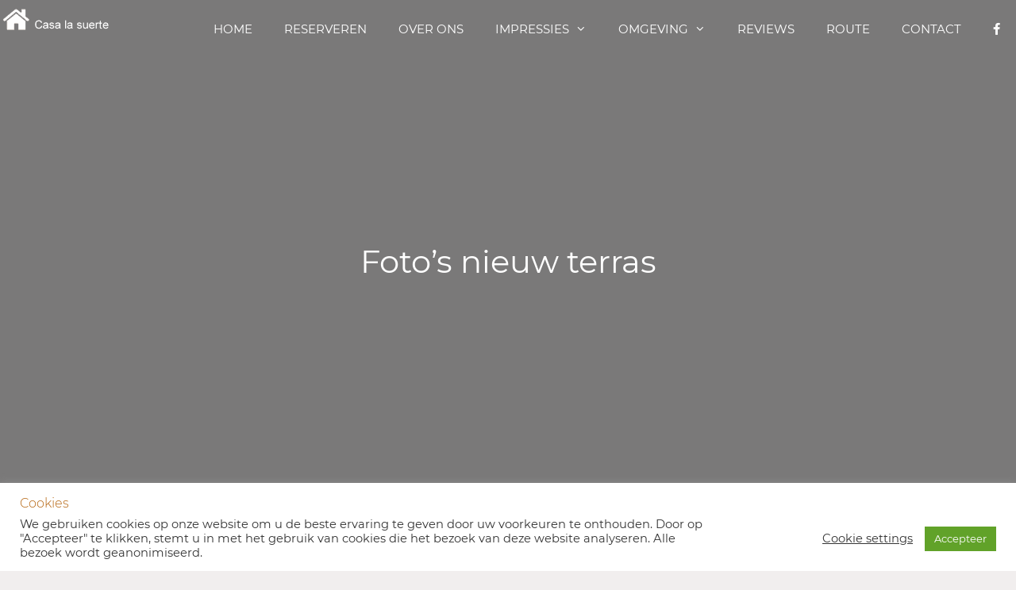

--- FILE ---
content_type: text/html; charset=UTF-8
request_url: https://www.casalasuerte.nl/fotos-nieuw-terras/
body_size: 15296
content:
<!DOCTYPE html>
<html lang="nl-NL" prefix="og: https://ogp.me/ns#">
<head>
<meta charset="UTF-8">
<meta name="viewport" content="width=device-width, initial-scale=1"><link rel="canonical" href="https://www.casalasuerte.nl/fotos-nieuw-terras/">
<meta property="og:title" content="Foto&#039;s nieuw terras - Casa La Suerte">
<meta property="og:type" content="article">
<meta property="og:image" content="https://www.casalasuerte.nl/wp-content/uploads/terras-2018-1.jpg">
<meta property="og:image:width" content="800">
<meta property="og:image:height" content="450">
<meta property="og:image:alt" content="terras-2018-1">
<meta property="og:url" content="https://www.casalasuerte.nl/fotos-nieuw-terras/">
<meta property="og:locale" content="nl_NL">
<meta property="og:site_name" content="Casa La Suerte">
<meta property="article:published_time" content="2018-09-10T11:10:21+00:00">
<meta property="article:modified_time" content="2018-09-10T11:13:58+00:00">
<meta property="og:updated_time" content="2018-09-10T11:13:58+00:00">
<meta name="twitter:card" content="summary_large_image">
<meta name="twitter:image" content="https://www.casalasuerte.nl/wp-content/uploads/terras-2018-1.jpg">
<!-- Search Engine Optimization door Rank Math - https://rankmath.com/ -->
<title>Foto&#039;s nieuw terras - Casa La Suerte</title>
<meta name="robots" content="follow, index, max-snippet:-1, max-video-preview:-1, max-image-preview:large"/>
<link rel="canonical" href="https://www.casalasuerte.nl/fotos-nieuw-terras/" />
<meta property="og:locale" content="nl_NL" />
<meta property="og:type" content="article" />
<meta property="og:title" content="Foto&#039;s nieuw terras - Casa La Suerte" />
<meta property="og:url" content="https://www.casalasuerte.nl/fotos-nieuw-terras/" />
<meta property="og:site_name" content="Casa La Suerte" />
<meta property="article:publisher" content="https://www.facebook.com/casalasuerte/" />
<meta property="og:updated_time" content="2018-09-10T11:13:58+00:00" />
<meta property="og:image" content="https://www.casalasuerte.nl/wp-content/uploads/terras-2018-1.jpg" />
<meta property="og:image:secure_url" content="https://www.casalasuerte.nl/wp-content/uploads/terras-2018-1.jpg" />
<meta property="og:image:width" content="800" />
<meta property="og:image:height" content="450" />
<meta property="og:image:alt" content="Foto&#8217;s nieuw terras" />
<meta property="og:image:type" content="image/jpeg" />
<meta property="article:published_time" content="2018-09-10T11:10:21+00:00" />
<meta property="article:modified_time" content="2018-09-10T11:13:58+00:00" />
<meta name="twitter:card" content="summary_large_image" />
<meta name="twitter:title" content="Foto&#039;s nieuw terras - Casa La Suerte" />
<meta name="twitter:image" content="https://www.casalasuerte.nl/wp-content/uploads/terras-2018-1.jpg" />
<meta name="twitter:label1" content="Tijd om te lezen" />
<meta name="twitter:data1" content="Minder dan een minuut" />
<script type="application/ld+json" class="rank-math-schema">{"@context":"https://schema.org","@graph":[{"@type":"Place","@id":"https://www.casalasuerte.nl/#place","address":{"@type":"PostalAddress","streetAddress":"Dip.los jarales Paraje El Cimbre","addressLocality":"Murcia","addressRegion":"Lorca","postalCode":"30811","addressCountry":"Spain"}},{"@type":["Residence","Organization"],"@id":"https://www.casalasuerte.nl/#organization","name":"Casa La Suerte Yoga retreat","url":"https://www.casalasuerte.nl","sameAs":["https://www.facebook.com/casalasuerte/"],"email":"info@casalasuerte.nl","address":{"@type":"PostalAddress","streetAddress":"Dip.los jarales Paraje El Cimbre","addressLocality":"Murcia","addressRegion":"Lorca","postalCode":"30811","addressCountry":"Spain"},"logo":{"@type":"ImageObject","@id":"https://www.casalasuerte.nl/#logo","url":"https://www.casalasuerte.nl/wp-content/uploads/logo-casa-met-letters-oranje-als-sitee3.png","contentUrl":"https://www.casalasuerte.nl/wp-content/uploads/logo-casa-met-letters-oranje-als-sitee3.png","caption":"Casa La Suerte Yoga retreat","inLanguage":"nl-NL","width":"263","height":"70"},"priceRange":"$$$","contactPoint":[{"@type":"ContactPoint","telephone":"+31(0)6 53411140","contactType":"customer support"}],"openingHours":["Monday,Tuesday,Wednesday,Thursday,Friday,Saturday 09:00-17:00"],"location":{"@id":"https://www.casalasuerte.nl/#place"}},{"@type":"WebSite","@id":"https://www.casalasuerte.nl/#website","url":"https://www.casalasuerte.nl","name":"Casa La Suerte Yoga retreat","publisher":{"@id":"https://www.casalasuerte.nl/#organization"},"inLanguage":"nl-NL"},{"@type":"ImageObject","@id":"https://www.casalasuerte.nl/wp-content/uploads/terras-2018-1.jpg","url":"https://www.casalasuerte.nl/wp-content/uploads/terras-2018-1.jpg","width":"200","height":"200","inLanguage":"nl-NL"},{"@type":"WebPage","@id":"https://www.casalasuerte.nl/fotos-nieuw-terras/#webpage","url":"https://www.casalasuerte.nl/fotos-nieuw-terras/","name":"Foto&#039;s nieuw terras - Casa La Suerte","datePublished":"2018-09-10T11:10:21+00:00","dateModified":"2018-09-10T11:13:58+00:00","isPartOf":{"@id":"https://www.casalasuerte.nl/#website"},"primaryImageOfPage":{"@id":"https://www.casalasuerte.nl/wp-content/uploads/terras-2018-1.jpg"},"inLanguage":"nl-NL"},{"@type":"Person","@id":"https://www.casalasuerte.nl/fotos-nieuw-terras/#author","name":"peaccock","image":{"@type":"ImageObject","@id":"https://secure.gravatar.com/avatar/6a6aea0d9cf9b1868f5ba24ba2f39222ad2492b72b16923f523bbc91c65ab9bc?s=96&amp;d=mm&amp;r=g","url":"https://secure.gravatar.com/avatar/6a6aea0d9cf9b1868f5ba24ba2f39222ad2492b72b16923f523bbc91c65ab9bc?s=96&amp;d=mm&amp;r=g","caption":"peaccock","inLanguage":"nl-NL"},"worksFor":{"@id":"https://www.casalasuerte.nl/#organization"}},{"@type":"Article","headline":"Foto&#039;s nieuw terras - Casa La Suerte","datePublished":"2018-09-10T11:10:21+00:00","dateModified":"2018-09-10T11:13:58+00:00","author":{"@id":"https://www.casalasuerte.nl/fotos-nieuw-terras/#author","name":"peaccock"},"publisher":{"@id":"https://www.casalasuerte.nl/#organization"},"name":"Foto&#039;s nieuw terras - Casa La Suerte","@id":"https://www.casalasuerte.nl/fotos-nieuw-terras/#richSnippet","isPartOf":{"@id":"https://www.casalasuerte.nl/fotos-nieuw-terras/#webpage"},"image":{"@id":"https://www.casalasuerte.nl/wp-content/uploads/terras-2018-1.jpg"},"inLanguage":"nl-NL","mainEntityOfPage":{"@id":"https://www.casalasuerte.nl/fotos-nieuw-terras/#webpage"}}]}</script>
<!-- /Rank Math WordPress SEO plugin -->
<link rel='dns-prefetch' href='//www.googletagmanager.com' />
<link rel="alternate" type="application/rss+xml" title="Casa La Suerte &raquo; feed" href="https://www.casalasuerte.nl/feed/" />
<link rel="alternate" type="application/rss+xml" title="Casa La Suerte &raquo; reacties feed" href="https://www.casalasuerte.nl/comments/feed/" />
<link rel="alternate" title="oEmbed (JSON)" type="application/json+oembed" href="https://www.casalasuerte.nl/wp-json/oembed/1.0/embed?url=https%3A%2F%2Fwww.casalasuerte.nl%2Ffotos-nieuw-terras%2F" />
<link rel="alternate" title="oEmbed (XML)" type="text/xml+oembed" href="https://www.casalasuerte.nl/wp-json/oembed/1.0/embed?url=https%3A%2F%2Fwww.casalasuerte.nl%2Ffotos-nieuw-terras%2F&#038;format=xml" />
<style id='wp-img-auto-sizes-contain-inline-css'>
img:is([sizes=auto i],[sizes^="auto," i]){contain-intrinsic-size:3000px 1500px}
/*# sourceURL=wp-img-auto-sizes-contain-inline-css */
</style>
<!-- <link rel='stylesheet' id='generate-fonts-css' href='https://www.casalasuerte.nl/wp-content/uploads/fonts/3439428c50c87bf396d3b6633913b78e/font.css?v=1662218610' media='all' /> -->
<link rel="stylesheet" type="text/css" href="//www.casalasuerte.nl/wp-content/cache/wpfc-minified/6o5n2v7c/fmgwt.css" media="all"/>
<style id='classic-theme-styles-inline-css'>
/*! This file is auto-generated */
.wp-block-button__link{color:#fff;background-color:#32373c;border-radius:9999px;box-shadow:none;text-decoration:none;padding:calc(.667em + 2px) calc(1.333em + 2px);font-size:1.125em}.wp-block-file__button{background:#32373c;color:#fff;text-decoration:none}
/*# sourceURL=/wp-includes/css/classic-themes.min.css */
</style>
<style id='global-styles-inline-css'>
:root{--wp--preset--aspect-ratio--square: 1;--wp--preset--aspect-ratio--4-3: 4/3;--wp--preset--aspect-ratio--3-4: 3/4;--wp--preset--aspect-ratio--3-2: 3/2;--wp--preset--aspect-ratio--2-3: 2/3;--wp--preset--aspect-ratio--16-9: 16/9;--wp--preset--aspect-ratio--9-16: 9/16;--wp--preset--color--black: #000000;--wp--preset--color--cyan-bluish-gray: #abb8c3;--wp--preset--color--white: #ffffff;--wp--preset--color--pale-pink: #f78da7;--wp--preset--color--vivid-red: #cf2e2e;--wp--preset--color--luminous-vivid-orange: #ff6900;--wp--preset--color--luminous-vivid-amber: #fcb900;--wp--preset--color--light-green-cyan: #7bdcb5;--wp--preset--color--vivid-green-cyan: #00d084;--wp--preset--color--pale-cyan-blue: #8ed1fc;--wp--preset--color--vivid-cyan-blue: #0693e3;--wp--preset--color--vivid-purple: #9b51e0;--wp--preset--color--contrast: var(--contrast);--wp--preset--color--contrast-2: var(--contrast-2);--wp--preset--color--contrast-3: var(--contrast-3);--wp--preset--color--base: var(--base);--wp--preset--color--base-2: var(--base-2);--wp--preset--color--base-3: var(--base-3);--wp--preset--color--accent: var(--accent);--wp--preset--gradient--vivid-cyan-blue-to-vivid-purple: linear-gradient(135deg,rgb(6,147,227) 0%,rgb(155,81,224) 100%);--wp--preset--gradient--light-green-cyan-to-vivid-green-cyan: linear-gradient(135deg,rgb(122,220,180) 0%,rgb(0,208,130) 100%);--wp--preset--gradient--luminous-vivid-amber-to-luminous-vivid-orange: linear-gradient(135deg,rgb(252,185,0) 0%,rgb(255,105,0) 100%);--wp--preset--gradient--luminous-vivid-orange-to-vivid-red: linear-gradient(135deg,rgb(255,105,0) 0%,rgb(207,46,46) 100%);--wp--preset--gradient--very-light-gray-to-cyan-bluish-gray: linear-gradient(135deg,rgb(238,238,238) 0%,rgb(169,184,195) 100%);--wp--preset--gradient--cool-to-warm-spectrum: linear-gradient(135deg,rgb(74,234,220) 0%,rgb(151,120,209) 20%,rgb(207,42,186) 40%,rgb(238,44,130) 60%,rgb(251,105,98) 80%,rgb(254,248,76) 100%);--wp--preset--gradient--blush-light-purple: linear-gradient(135deg,rgb(255,206,236) 0%,rgb(152,150,240) 100%);--wp--preset--gradient--blush-bordeaux: linear-gradient(135deg,rgb(254,205,165) 0%,rgb(254,45,45) 50%,rgb(107,0,62) 100%);--wp--preset--gradient--luminous-dusk: linear-gradient(135deg,rgb(255,203,112) 0%,rgb(199,81,192) 50%,rgb(65,88,208) 100%);--wp--preset--gradient--pale-ocean: linear-gradient(135deg,rgb(255,245,203) 0%,rgb(182,227,212) 50%,rgb(51,167,181) 100%);--wp--preset--gradient--electric-grass: linear-gradient(135deg,rgb(202,248,128) 0%,rgb(113,206,126) 100%);--wp--preset--gradient--midnight: linear-gradient(135deg,rgb(2,3,129) 0%,rgb(40,116,252) 100%);--wp--preset--font-size--small: 13px;--wp--preset--font-size--medium: 20px;--wp--preset--font-size--large: 36px;--wp--preset--font-size--x-large: 42px;--wp--preset--spacing--20: 0.44rem;--wp--preset--spacing--30: 0.67rem;--wp--preset--spacing--40: 1rem;--wp--preset--spacing--50: 1.5rem;--wp--preset--spacing--60: 2.25rem;--wp--preset--spacing--70: 3.38rem;--wp--preset--spacing--80: 5.06rem;--wp--preset--shadow--natural: 6px 6px 9px rgba(0, 0, 0, 0.2);--wp--preset--shadow--deep: 12px 12px 50px rgba(0, 0, 0, 0.4);--wp--preset--shadow--sharp: 6px 6px 0px rgba(0, 0, 0, 0.2);--wp--preset--shadow--outlined: 6px 6px 0px -3px rgb(255, 255, 255), 6px 6px rgb(0, 0, 0);--wp--preset--shadow--crisp: 6px 6px 0px rgb(0, 0, 0);}:where(.is-layout-flex){gap: 0.5em;}:where(.is-layout-grid){gap: 0.5em;}body .is-layout-flex{display: flex;}.is-layout-flex{flex-wrap: wrap;align-items: center;}.is-layout-flex > :is(*, div){margin: 0;}body .is-layout-grid{display: grid;}.is-layout-grid > :is(*, div){margin: 0;}:where(.wp-block-columns.is-layout-flex){gap: 2em;}:where(.wp-block-columns.is-layout-grid){gap: 2em;}:where(.wp-block-post-template.is-layout-flex){gap: 1.25em;}:where(.wp-block-post-template.is-layout-grid){gap: 1.25em;}.has-black-color{color: var(--wp--preset--color--black) !important;}.has-cyan-bluish-gray-color{color: var(--wp--preset--color--cyan-bluish-gray) !important;}.has-white-color{color: var(--wp--preset--color--white) !important;}.has-pale-pink-color{color: var(--wp--preset--color--pale-pink) !important;}.has-vivid-red-color{color: var(--wp--preset--color--vivid-red) !important;}.has-luminous-vivid-orange-color{color: var(--wp--preset--color--luminous-vivid-orange) !important;}.has-luminous-vivid-amber-color{color: var(--wp--preset--color--luminous-vivid-amber) !important;}.has-light-green-cyan-color{color: var(--wp--preset--color--light-green-cyan) !important;}.has-vivid-green-cyan-color{color: var(--wp--preset--color--vivid-green-cyan) !important;}.has-pale-cyan-blue-color{color: var(--wp--preset--color--pale-cyan-blue) !important;}.has-vivid-cyan-blue-color{color: var(--wp--preset--color--vivid-cyan-blue) !important;}.has-vivid-purple-color{color: var(--wp--preset--color--vivid-purple) !important;}.has-black-background-color{background-color: var(--wp--preset--color--black) !important;}.has-cyan-bluish-gray-background-color{background-color: var(--wp--preset--color--cyan-bluish-gray) !important;}.has-white-background-color{background-color: var(--wp--preset--color--white) !important;}.has-pale-pink-background-color{background-color: var(--wp--preset--color--pale-pink) !important;}.has-vivid-red-background-color{background-color: var(--wp--preset--color--vivid-red) !important;}.has-luminous-vivid-orange-background-color{background-color: var(--wp--preset--color--luminous-vivid-orange) !important;}.has-luminous-vivid-amber-background-color{background-color: var(--wp--preset--color--luminous-vivid-amber) !important;}.has-light-green-cyan-background-color{background-color: var(--wp--preset--color--light-green-cyan) !important;}.has-vivid-green-cyan-background-color{background-color: var(--wp--preset--color--vivid-green-cyan) !important;}.has-pale-cyan-blue-background-color{background-color: var(--wp--preset--color--pale-cyan-blue) !important;}.has-vivid-cyan-blue-background-color{background-color: var(--wp--preset--color--vivid-cyan-blue) !important;}.has-vivid-purple-background-color{background-color: var(--wp--preset--color--vivid-purple) !important;}.has-black-border-color{border-color: var(--wp--preset--color--black) !important;}.has-cyan-bluish-gray-border-color{border-color: var(--wp--preset--color--cyan-bluish-gray) !important;}.has-white-border-color{border-color: var(--wp--preset--color--white) !important;}.has-pale-pink-border-color{border-color: var(--wp--preset--color--pale-pink) !important;}.has-vivid-red-border-color{border-color: var(--wp--preset--color--vivid-red) !important;}.has-luminous-vivid-orange-border-color{border-color: var(--wp--preset--color--luminous-vivid-orange) !important;}.has-luminous-vivid-amber-border-color{border-color: var(--wp--preset--color--luminous-vivid-amber) !important;}.has-light-green-cyan-border-color{border-color: var(--wp--preset--color--light-green-cyan) !important;}.has-vivid-green-cyan-border-color{border-color: var(--wp--preset--color--vivid-green-cyan) !important;}.has-pale-cyan-blue-border-color{border-color: var(--wp--preset--color--pale-cyan-blue) !important;}.has-vivid-cyan-blue-border-color{border-color: var(--wp--preset--color--vivid-cyan-blue) !important;}.has-vivid-purple-border-color{border-color: var(--wp--preset--color--vivid-purple) !important;}.has-vivid-cyan-blue-to-vivid-purple-gradient-background{background: var(--wp--preset--gradient--vivid-cyan-blue-to-vivid-purple) !important;}.has-light-green-cyan-to-vivid-green-cyan-gradient-background{background: var(--wp--preset--gradient--light-green-cyan-to-vivid-green-cyan) !important;}.has-luminous-vivid-amber-to-luminous-vivid-orange-gradient-background{background: var(--wp--preset--gradient--luminous-vivid-amber-to-luminous-vivid-orange) !important;}.has-luminous-vivid-orange-to-vivid-red-gradient-background{background: var(--wp--preset--gradient--luminous-vivid-orange-to-vivid-red) !important;}.has-very-light-gray-to-cyan-bluish-gray-gradient-background{background: var(--wp--preset--gradient--very-light-gray-to-cyan-bluish-gray) !important;}.has-cool-to-warm-spectrum-gradient-background{background: var(--wp--preset--gradient--cool-to-warm-spectrum) !important;}.has-blush-light-purple-gradient-background{background: var(--wp--preset--gradient--blush-light-purple) !important;}.has-blush-bordeaux-gradient-background{background: var(--wp--preset--gradient--blush-bordeaux) !important;}.has-luminous-dusk-gradient-background{background: var(--wp--preset--gradient--luminous-dusk) !important;}.has-pale-ocean-gradient-background{background: var(--wp--preset--gradient--pale-ocean) !important;}.has-electric-grass-gradient-background{background: var(--wp--preset--gradient--electric-grass) !important;}.has-midnight-gradient-background{background: var(--wp--preset--gradient--midnight) !important;}.has-small-font-size{font-size: var(--wp--preset--font-size--small) !important;}.has-medium-font-size{font-size: var(--wp--preset--font-size--medium) !important;}.has-large-font-size{font-size: var(--wp--preset--font-size--large) !important;}.has-x-large-font-size{font-size: var(--wp--preset--font-size--x-large) !important;}
:where(.wp-block-post-template.is-layout-flex){gap: 1.25em;}:where(.wp-block-post-template.is-layout-grid){gap: 1.25em;}
:where(.wp-block-term-template.is-layout-flex){gap: 1.25em;}:where(.wp-block-term-template.is-layout-grid){gap: 1.25em;}
:where(.wp-block-columns.is-layout-flex){gap: 2em;}:where(.wp-block-columns.is-layout-grid){gap: 2em;}
:root :where(.wp-block-pullquote){font-size: 1.5em;line-height: 1.6;}
/*# sourceURL=global-styles-inline-css */
</style>
<!-- <link rel='stylesheet' id='cookie-law-info-css' href='https://www.casalasuerte.nl/wp-content/plugins/cookie-law-info/legacy/public/css/cookie-law-info-public.css?ver=3.3.9' media='all' /> -->
<!-- <link rel='stylesheet' id='cookie-law-info-gdpr-css' href='https://www.casalasuerte.nl/wp-content/plugins/cookie-law-info/legacy/public/css/cookie-law-info-gdpr.css?ver=3.3.9' media='all' /> -->
<!-- <link rel='stylesheet' id='generate-page-header-css' href='https://www.casalasuerte.nl/wp-content/plugins/gp-premium/page-header/functions/css/page-header.min.css?ver=2.5.5' media='all' /> -->
<!-- <link rel='stylesheet' id='wpa-css-css' href='https://www.casalasuerte.nl/wp-content/plugins/honeypot/includes/css/wpa.css?ver=2.3.04' media='all' /> -->
<!-- <link rel='stylesheet' id='generate-style-css' href='https://www.casalasuerte.nl/wp-content/themes/generatepress/assets/css/all.min.css?ver=3.6.1' media='all' /> -->
<link rel="stylesheet" type="text/css" href="//www.casalasuerte.nl/wp-content/cache/wpfc-minified/eseklsbq/fmgwt.css" media="all"/>
<style id='generate-style-inline-css'>
@media (max-width:768px){}
body{background-color:#f1eeee;color:#090909;}a{color:#7d8c92;}a:visited{color:#7d8c92;}a:hover, a:focus, a:active{color:#4f5a5e;}body .grid-container{max-width:1200px;}.wp-block-group__inner-container{max-width:1200px;margin-left:auto;margin-right:auto;}.site-header .header-image{width:150px;}.generate-back-to-top{font-size:20px;border-radius:3px;position:fixed;bottom:30px;right:30px;line-height:40px;width:40px;text-align:center;z-index:10;transition:opacity 300ms ease-in-out;opacity:0.1;transform:translateY(1000px);}.generate-back-to-top__show{opacity:1;transform:translateY(0);}:root{--contrast:#222222;--contrast-2:#575760;--contrast-3:#b2b2be;--base:#f0f0f0;--base-2:#f7f8f9;--base-3:#ffffff;--accent:#1e73be;}:root .has-contrast-color{color:var(--contrast);}:root .has-contrast-background-color{background-color:var(--contrast);}:root .has-contrast-2-color{color:var(--contrast-2);}:root .has-contrast-2-background-color{background-color:var(--contrast-2);}:root .has-contrast-3-color{color:var(--contrast-3);}:root .has-contrast-3-background-color{background-color:var(--contrast-3);}:root .has-base-color{color:var(--base);}:root .has-base-background-color{background-color:var(--base);}:root .has-base-2-color{color:var(--base-2);}:root .has-base-2-background-color{background-color:var(--base-2);}:root .has-base-3-color{color:var(--base-3);}:root .has-base-3-background-color{background-color:var(--base-3);}:root .has-accent-color{color:var(--accent);}:root .has-accent-background-color{background-color:var(--accent);}body, button, input, select, textarea{font-family:"Montserrat", sans-serif;}body{line-height:1.5;}.entry-content > [class*="wp-block-"]:not(:last-child):not(.wp-block-heading){margin-bottom:1.5em;}.main-title{font-size:45px;}.main-navigation a, .menu-toggle{font-weight:400;text-transform:uppercase;}.main-navigation .main-nav ul ul li a{font-size:14px;}.sidebar .widget, .footer-widgets .widget{font-size:17px;}h1{font-weight:400;font-size:27px;margin-bottom:10px;}h2{font-weight:300;font-size:22px;margin-bottom:10px;}h3{font-size:20px;margin-bottom:10px;}h4{font-size:18px;}h5{font-size:17px;}.site-info{font-size:14px;}@media (max-width:768px){.main-title{font-size:20px;}h1{font-size:26px;}h2{font-size:21px;}}.top-bar{background-color:#636363;color:#ffffff;}.top-bar a{color:#ffffff;}.top-bar a:hover{color:#303030;}.site-header{background-color:#ffffff;color:#090909;}.site-header a{color:#7d8c92;}.site-header a:hover{color:#4f5a5e;}.main-title a,.main-title a:hover{color:#090909;}.site-description{color:#090909;}.main-navigation,.main-navigation ul ul{background-color:#090909;}.main-navigation .main-nav ul li a, .main-navigation .menu-toggle, .main-navigation .menu-bar-items{color:#ffffff;}.main-navigation .main-nav ul li:not([class*="current-menu-"]):hover > a, .main-navigation .main-nav ul li:not([class*="current-menu-"]):focus > a, .main-navigation .main-nav ul li.sfHover:not([class*="current-menu-"]) > a, .main-navigation .menu-bar-item:hover > a, .main-navigation .menu-bar-item.sfHover > a{color:#b35928;background-color:#090909;}button.menu-toggle:hover,button.menu-toggle:focus,.main-navigation .mobile-bar-items a,.main-navigation .mobile-bar-items a:hover,.main-navigation .mobile-bar-items a:focus{color:#ffffff;}.main-navigation .main-nav ul li[class*="current-menu-"] > a{color:#b35928;background-color:#090909;}.navigation-search input[type="search"],.navigation-search input[type="search"]:active, .navigation-search input[type="search"]:focus, .main-navigation .main-nav ul li.search-item.active > a, .main-navigation .menu-bar-items .search-item.active > a{color:#b35928;background-color:#090909;}.main-navigation ul ul{background-color:#090909;}.main-navigation .main-nav ul ul li a{color:#ffffff;}.main-navigation .main-nav ul ul li:not([class*="current-menu-"]):hover > a,.main-navigation .main-nav ul ul li:not([class*="current-menu-"]):focus > a, .main-navigation .main-nav ul ul li.sfHover:not([class*="current-menu-"]) > a{color:#dfd9d8;background-color:#090909;}.main-navigation .main-nav ul ul li[class*="current-menu-"] > a{color:#dfd9d8;background-color:#090909;}.separate-containers .inside-article, .separate-containers .comments-area, .separate-containers .page-header, .one-container .container, .separate-containers .paging-navigation, .inside-page-header{color:#090909;background-color:#f1eeee;}.inside-article a,.paging-navigation a,.comments-area a,.page-header a{color:#b35928;}.inside-article a:hover,.paging-navigation a:hover,.comments-area a:hover,.page-header a:hover{color:#3498db;}.entry-header h1,.page-header h1{color:#b56510;}.entry-title a{color:#b56510;}.entry-title a:hover{color:#7d8c92;}.entry-meta{color:#b56510;}.entry-meta a{color:#7d8c92;}.entry-meta a:hover{color:#4f5a5e;}h1{color:#b56510;}h2{color:#b35928;}h3{color:#b35928;}h4{color:#b56510;}h5{color:#b56510;}.sidebar .widget{color:#090909;background-color:#ffffff;}.sidebar .widget a{color:#7d8c92;}.sidebar .widget a:hover{color:#4f5a5e;}.sidebar .widget .widget-title{color:#090909;}.footer-widgets{color:#090909;background-color:#ffffff;}.footer-widgets a{color:#7d8c92;}.footer-widgets a:hover{color:#4f5a5e;}.footer-widgets .widget-title{color:#090909;}.site-info{color:#ffffff;background-color:#090909;}.site-info a{color:#7d8c92;}.site-info a:hover{color:#9eafba;}.footer-bar .widget_nav_menu .current-menu-item a{color:#9eafba;}input[type="text"],input[type="email"],input[type="url"],input[type="password"],input[type="search"],input[type="tel"],input[type="number"],textarea,select{color:#666666;background-color:#fafafa;border-color:#cccccc;}input[type="text"]:focus,input[type="email"]:focus,input[type="url"]:focus,input[type="password"]:focus,input[type="search"]:focus,input[type="tel"]:focus,input[type="number"]:focus,textarea:focus,select:focus{color:#666666;background-color:#ffffff;border-color:#bfbfbf;}button,html input[type="button"],input[type="reset"],input[type="submit"],a.button,a.wp-block-button__link:not(.has-background){color:#ffffff;background-color:#b35928;}button:hover,html input[type="button"]:hover,input[type="reset"]:hover,input[type="submit"]:hover,a.button:hover,button:focus,html input[type="button"]:focus,input[type="reset"]:focus,input[type="submit"]:focus,a.button:focus,a.wp-block-button__link:not(.has-background):active,a.wp-block-button__link:not(.has-background):focus,a.wp-block-button__link:not(.has-background):hover{color:#ffffff;background-color:rgba(179,89,40,0.66);}a.generate-back-to-top{background-color:#b35928;color:#ffffff;}a.generate-back-to-top:hover,a.generate-back-to-top:focus{background-color:rgba(179,89,40,0.66);color:#ffffff;}:root{--gp-search-modal-bg-color:var(--base-3);--gp-search-modal-text-color:var(--contrast);--gp-search-modal-overlay-bg-color:rgba(0,0,0,0.2);}@media (max-width: 1090px){.main-navigation .menu-bar-item:hover > a, .main-navigation .menu-bar-item.sfHover > a{background:none;color:#ffffff;}}.inside-top-bar{padding:10px;}.inside-header{padding:4px 0px 0px 0px;}.separate-containers .inside-article, .separate-containers .comments-area, .separate-containers .page-header, .separate-containers .paging-navigation, .one-container .site-content, .inside-page-header{padding:30px;}.site-main .wp-block-group__inner-container{padding:30px;}.entry-content .alignwide, body:not(.no-sidebar) .entry-content .alignfull{margin-left:-30px;width:calc(100% + 60px);max-width:calc(100% + 60px);}.one-container.right-sidebar .site-main,.one-container.both-right .site-main{margin-right:30px;}.one-container.left-sidebar .site-main,.one-container.both-left .site-main{margin-left:30px;}.one-container.both-sidebars .site-main{margin:0px 30px 0px 30px;}.separate-containers .widget, .separate-containers .site-main > *, .separate-containers .page-header, .widget-area .main-navigation{margin-bottom:30px;}.separate-containers .site-main{margin:30px;}.both-right.separate-containers .inside-left-sidebar{margin-right:15px;}.both-right.separate-containers .inside-right-sidebar{margin-left:15px;}.both-left.separate-containers .inside-left-sidebar{margin-right:15px;}.both-left.separate-containers .inside-right-sidebar{margin-left:15px;}.separate-containers .page-header-image, .separate-containers .page-header-contained, .separate-containers .page-header-image-single, .separate-containers .page-header-content-single{margin-top:30px;}.separate-containers .inside-right-sidebar, .separate-containers .inside-left-sidebar{margin-top:30px;margin-bottom:30px;}.main-navigation .main-nav ul li a,.menu-toggle,.main-navigation .mobile-bar-items a{line-height:66px;}.navigation-search input[type="search"]{height:66px;}.rtl .menu-item-has-children .dropdown-menu-toggle{padding-left:20px;}.rtl .main-navigation .main-nav ul li.menu-item-has-children > a{padding-right:20px;}.site-info{padding:20px;}@media (max-width:768px){.separate-containers .inside-article, .separate-containers .comments-area, .separate-containers .page-header, .separate-containers .paging-navigation, .one-container .site-content, .inside-page-header{padding:30px;}.site-main .wp-block-group__inner-container{padding:30px;}.inside-header{padding-top:0px;}.site-info{padding-right:10px;padding-left:10px;}.entry-content .alignwide, body:not(.no-sidebar) .entry-content .alignfull{margin-left:-30px;width:calc(100% + 60px);max-width:calc(100% + 60px);}}/* End cached CSS */@media (max-width: 1090px){.main-navigation .menu-toggle,.main-navigation .mobile-bar-items,.sidebar-nav-mobile:not(#sticky-placeholder){display:block;}.main-navigation ul,.gen-sidebar-nav{display:none;}[class*="nav-float-"] .site-header .inside-header > *{float:none;clear:both;}}
.dynamic-author-image-rounded{border-radius:100%;}.dynamic-featured-image, .dynamic-author-image{vertical-align:middle;}.one-container.blog .dynamic-content-template:not(:last-child), .one-container.archive .dynamic-content-template:not(:last-child){padding-bottom:0px;}.dynamic-entry-excerpt > p:last-child{margin-bottom:0px;}
.main-navigation .main-nav ul li a,.menu-toggle,.main-navigation .mobile-bar-items a{transition: line-height 300ms ease}.main-navigation.toggled .main-nav > ul{background-color: #090909}
.generate-content-header{background-image:linear-gradient(0deg, rgba(9,9,9,0.51),rgba(9,9,9,0.51)), url();background-position:center top;}.separate-containers .generate-content-header.generate-page-header{margin-top:0px;}.inside-page-header{background-color:transparent;color:#ffffff;}.page-header-content-container{text-align:center;padding-top:25%;padding-bottom:25%;color:#ffffff;}.page-header-content-container h1, .page-header-content-container h2, .page-header-content-container h3, .page-header-content-container h4, .page-header-content-container h5{color:#ffffff;}.generate-merged-header .site-header{background:transparent;}.generate-merged-header .main-navigation:not(.is_stuck):not(.toggled):not(.mobile-header-navigation){background:transparent;}.generate-merged-header #site-navigation:not(.toggled) .main-nav > ul > li:hover > a, .generate-merged-header #site-navigation:not(.toggled) .main-nav > ul > li:focus > a, .generate-merged-header #site-navigation:not(.toggled) .main-nav > ul > li.sfHover > a{background:transparent;}.generate-merged-header #site-navigation:not(.toggled) .main-nav > ul > li[class*="current-menu-"] > a, .generate-merged-header #site-navigation:not(.toggled) .main-nav > ul > li[class*="current-menu-"]:hover > a{background:transparent;}
.navigation-branding .main-title{font-weight:bold;text-transform:none;font-size:45px;}@media (max-width:768px){h1.entry-title{font-size:22px;}}@media (max-width: 1090px){.navigation-branding .main-title{font-size:20px;}}
/*# sourceURL=generate-style-inline-css */
</style>
<!-- <link rel='stylesheet' id='generate-font-icons-css' href='https://www.casalasuerte.nl/wp-content/themes/generatepress/assets/css/components/font-icons.min.css?ver=3.6.1' media='all' /> -->
<!-- <link rel='stylesheet' id='elementor-frontend-css' href='https://www.casalasuerte.nl/wp-content/plugins/elementor/assets/css/frontend.min.css?ver=3.34.0' media='all' /> -->
<link rel="stylesheet" type="text/css" href="//www.casalasuerte.nl/wp-content/cache/wpfc-minified/6oi2hkjr/fmh3f.css" media="all"/>
<style id='elementor-frontend-inline-css'>
.elementor-kit-15185{--e-global-color-primary:#6EC1E4;--e-global-color-secondary:#54595F;--e-global-color-text:#7A7A7A;--e-global-color-accent:#61CE70;--e-global-color-14c3b78b:#B35928;--e-global-color-3649323c:#7D8C92;--e-global-color-670ddda6:#DFD9D8;--e-global-color-2d18ed3d:#F1EEEE;--e-global-color-14ec3ad2:#4F5A5E;--e-global-color-3b48e484:#424743;--e-global-color-21d80a6c:#090909;--e-global-color-65034535:#FFF;--e-global-typography-primary-font-family:"Roboto";--e-global-typography-primary-font-weight:600;--e-global-typography-secondary-font-family:"Roboto Slab";--e-global-typography-secondary-font-weight:400;--e-global-typography-text-font-family:"Roboto";--e-global-typography-text-font-weight:400;--e-global-typography-accent-font-family:"Roboto";--e-global-typography-accent-font-weight:500;}.elementor-kit-15185 e-page-transition{background-color:#FFBC7D;}.elementor-section.elementor-section-boxed > .elementor-container{max-width:1200px;}.e-con{--container-max-width:1200px;}.elementor-widget:not(:last-child){margin-block-end:20px;}.elementor-element{--widgets-spacing:20px 20px;--widgets-spacing-row:20px;--widgets-spacing-column:20px;}{}h1.entry-title{display:var(--page-title-display);}.elementor-lightbox{background-color:rgba(179,89,40,0.68);}@media(max-width:1024px){.elementor-section.elementor-section-boxed > .elementor-container{max-width:1024px;}.e-con{--container-max-width:1024px;}}@media(max-width:767px){.elementor-section.elementor-section-boxed > .elementor-container{max-width:767px;}.e-con{--container-max-width:767px;}}
.elementor-14310 .elementor-element.elementor-element-25127ce{--spacer-size:10px;}
/*# sourceURL=elementor-frontend-inline-css */
</style>
<!-- <link rel='stylesheet' id='font-awesome-5-all-css' href='https://www.casalasuerte.nl/wp-content/plugins/elementor/assets/lib/font-awesome/css/all.min.css?ver=3.34.0' media='all' /> -->
<!-- <link rel='stylesheet' id='font-awesome-4-shim-css' href='https://www.casalasuerte.nl/wp-content/plugins/elementor/assets/lib/font-awesome/css/v4-shims.min.css?ver=3.34.0' media='all' /> -->
<!-- <link rel='stylesheet' id='widget-image-css' href='https://www.casalasuerte.nl/wp-content/plugins/elementor/assets/css/widget-image.min.css?ver=3.34.0' media='all' /> -->
<!-- <link rel='stylesheet' id='widget-spacer-css' href='https://www.casalasuerte.nl/wp-content/plugins/elementor/assets/css/widget-spacer.min.css?ver=3.34.0' media='all' /> -->
<!-- <link rel='stylesheet' id='generate-sticky-css' href='https://www.casalasuerte.nl/wp-content/plugins/gp-premium/menu-plus/functions/css/sticky.min.css?ver=2.5.5' media='all' /> -->
<!-- <link rel='stylesheet' id='generate-navigation-branding-css' href='https://www.casalasuerte.nl/wp-content/plugins/gp-premium/menu-plus/functions/css/navigation-branding.min.css?ver=2.5.5' media='all' /> -->
<link rel="stylesheet" type="text/css" href="//www.casalasuerte.nl/wp-content/cache/wpfc-minified/fhg8oo8t/2su8y.css" media="all"/>
<style id='generate-navigation-branding-inline-css'>
@media (max-width: 1090px){.site-header, #site-navigation, #sticky-navigation{display:none !important;opacity:0.0;}#mobile-header{display:block !important;width:100% !important;}#mobile-header .main-nav > ul{display:none;}#mobile-header.toggled .main-nav > ul, #mobile-header .menu-toggle, #mobile-header .mobile-bar-items{display:block;}#mobile-header .main-nav{-ms-flex:0 0 100%;flex:0 0 100%;-webkit-box-ordinal-group:5;-ms-flex-order:4;order:4;}}.navigation-branding img, .site-logo.mobile-header-logo img{height:66px;width:auto;}.navigation-branding .main-title{line-height:66px;}@media (max-width: 1210px){#site-navigation .navigation-branding, #sticky-navigation .navigation-branding{margin-left:10px;}}@media (max-width: 1090px){.main-navigation:not(.slideout-navigation) .main-nav{-ms-flex:0 0 100%;flex:0 0 100%;}.main-navigation:not(.slideout-navigation) .inside-navigation{-ms-flex-wrap:wrap;flex-wrap:wrap;display:-webkit-box;display:-ms-flexbox;display:flex;}.nav-aligned-center .navigation-branding, .nav-aligned-left .navigation-branding{margin-right:auto;}.nav-aligned-center  .main-navigation.has-branding:not(.slideout-navigation) .inside-navigation .main-nav,.nav-aligned-center  .main-navigation.has-sticky-branding.navigation-stick .inside-navigation .main-nav,.nav-aligned-left  .main-navigation.has-branding:not(.slideout-navigation) .inside-navigation .main-nav,.nav-aligned-left  .main-navigation.has-sticky-branding.navigation-stick .inside-navigation .main-nav{margin-right:0px;}}
/*# sourceURL=generate-navigation-branding-inline-css */
</style>
<!-- <link rel='stylesheet' id='eael-general-css' href='https://www.casalasuerte.nl/wp-content/plugins/essential-addons-for-elementor-lite/assets/front-end/css/view/general.min.css?ver=6.5.4' media='all' /> -->
<!-- <link rel='stylesheet' id='elementor-gf-local-roboto-css' href='https://www.casalasuerte.nl/wp-content/uploads/elementor/google-fonts/css/roboto.css?ver=1742576126' media='all' /> -->
<!-- <link rel='stylesheet' id='elementor-gf-local-robotoslab-css' href='https://www.casalasuerte.nl/wp-content/uploads/elementor/google-fonts/css/robotoslab.css?ver=1742576173' media='all' /> -->
<link rel="stylesheet" type="text/css" href="//www.casalasuerte.nl/wp-content/cache/wpfc-minified/8vwz6xlv/fmh3f.css" media="all"/>
<script src='//www.casalasuerte.nl/wp-content/cache/wpfc-minified/8ig6bn4v/fmgwt.js' type="text/javascript"></script>
<!-- <script src="https://www.casalasuerte.nl/wp-includes/js/jquery/jquery.min.js?ver=3.7.1" id="jquery-core-js"></script> -->
<!-- <script src="https://www.casalasuerte.nl/wp-includes/js/jquery/jquery-migrate.min.js?ver=3.4.1" id="jquery-migrate-js"></script> -->
<script id="cookie-law-info-js-extra">
var Cli_Data = {"nn_cookie_ids":[],"cookielist":[],"non_necessary_cookies":[],"ccpaEnabled":"","ccpaRegionBased":"","ccpaBarEnabled":"","strictlyEnabled":["necessary","obligatoire"],"ccpaType":"gdpr","js_blocking":"1","custom_integration":"","triggerDomRefresh":"","secure_cookies":""};
var cli_cookiebar_settings = {"animate_speed_hide":"500","animate_speed_show":"500","background":"#FFF","border":"#b1a6a6c2","border_on":"","button_1_button_colour":"#61a229","button_1_button_hover":"#4e8221","button_1_link_colour":"#fff","button_1_as_button":"1","button_1_new_win":"","button_2_button_colour":"#333","button_2_button_hover":"#292929","button_2_link_colour":"#444","button_2_as_button":"","button_2_hidebar":"","button_3_button_colour":"#3566bb","button_3_button_hover":"#2a5296","button_3_link_colour":"#fff","button_3_as_button":"1","button_3_new_win":"","button_4_button_colour":"#000","button_4_button_hover":"#000000","button_4_link_colour":"#333333","button_4_as_button":"","button_7_button_colour":"#61a229","button_7_button_hover":"#4e8221","button_7_link_colour":"#fff","button_7_as_button":"1","button_7_new_win":"","font_family":"inherit","header_fix":"","notify_animate_hide":"1","notify_animate_show":"","notify_div_id":"#cookie-law-info-bar","notify_position_horizontal":"right","notify_position_vertical":"bottom","scroll_close":"","scroll_close_reload":"","accept_close_reload":"","reject_close_reload":"","showagain_tab":"","showagain_background":"#fff","showagain_border":"#000","showagain_div_id":"#cookie-law-info-again","showagain_x_position":"100px","text":"#333333","show_once_yn":"","show_once":"10000","logging_on":"","as_popup":"","popup_overlay":"1","bar_heading_text":"Cookies","cookie_bar_as":"banner","popup_showagain_position":"bottom-right","widget_position":"left"};
var log_object = {"ajax_url":"https://www.casalasuerte.nl/wp-admin/admin-ajax.php"};
//# sourceURL=cookie-law-info-js-extra
</script>
<script src='//www.casalasuerte.nl/wp-content/cache/wpfc-minified/g22dgkd8/fmh3f.js' type="text/javascript"></script>
<!-- <script src="https://www.casalasuerte.nl/wp-content/plugins/cookie-law-info/legacy/public/js/cookie-law-info-public.js?ver=3.3.9" id="cookie-law-info-js"></script> -->
<!-- <script src="https://www.casalasuerte.nl/wp-content/plugins/elementor/assets/lib/font-awesome/js/v4-shims.min.js?ver=3.34.0" id="font-awesome-4-shim-js"></script> -->
<link rel="https://api.w.org/" href="https://www.casalasuerte.nl/wp-json/" /><link rel="alternate" title="JSON" type="application/json" href="https://www.casalasuerte.nl/wp-json/wp/v2/pages/14310" /><meta name="generator" content="Site Kit by Google 1.168.0" /><style type="text/css" id="simple-css-output">.page-header-content-container h1, .page-header-content-container h2, .page-header-content-container h3, .page-header-content-container h4, .page-header-content-container h5 { padding-top: 40px; color: #ffffff;}</style><!-- Global site tag (gtag.js) - Google Analytics -->
<script async src="https://www.googletagmanager.com/gtag/js?id=G-QHKZ9Y8XQ3"></script>
<script>
window.dataLayer = window.dataLayer || [];
function gtag(){dataLayer.push(arguments);}
gtag('js', new Date());
gtag('config', 'G-QHKZ9Y8XQ3');
</script><link rel="icon" href="https://www.casalasuerte.nl/wp-content/uploads/cropped-logo-casa-klein-huisje-bruin-32x32.png" sizes="32x32" />
<link rel="icon" href="https://www.casalasuerte.nl/wp-content/uploads/cropped-logo-casa-klein-huisje-bruin-192x192.png" sizes="192x192" />
<link rel="apple-touch-icon" href="https://www.casalasuerte.nl/wp-content/uploads/cropped-logo-casa-klein-huisje-bruin-180x180.png" />
<meta name="msapplication-TileImage" content="https://www.casalasuerte.nl/wp-content/uploads/cropped-logo-casa-klein-huisje-bruin-270x270.png" />
<style id="wp-custom-css">
/* GeneratePress Site CSS */
@media (max-width: 768px) {
.menu-toggle {
line-height: 20px;
}
}
/* End GeneratePress Site CSS */		</style>
</head>
<body data-rsssl=1 class="wp-singular page-template-default page page-id-14310 wp-custom-logo wp-embed-responsive wp-theme-generatepress post-image-aligned-center sticky-menu-fade sticky-enabled both-sticky-menu mobile-header no-sidebar nav-float-right separate-containers fluid-header active-footer-widgets-0 header-aligned-left dropdown-hover elementor-default elementor-kit-15185 elementor-page elementor-page-14310" itemtype="https://schema.org/WebPage" itemscope>
<a class="screen-reader-text skip-link" href="#content" title="Ga naar de inhoud">Ga naar de inhoud</a><div id="page-header-13439"  class="page-header-content parallax-enabled generate-combined-page-header generate-page-header generate-content-header" data-parallax-speed="2">
<div  class="inside-page-header-container inside-content-header  generate-merged-header"><div class="generate-combined-header">		<header class="site-header" id="masthead" aria-label="Site"  itemtype="https://schema.org/WPHeader" itemscope>
<div class="inside-header">
<div class="site-logo">
<a href="https://www.casalasuerte.nl/" rel="home">
<img  class="header-image is-logo-image" alt="Casa La Suerte" src="https://www.casalasuerte.nl/wp-content/uploads/logo-casa-met-letters-wit.png" />
</a>
</div>		<nav class="main-navigation sub-menu-right" id="site-navigation" aria-label="Primair"  itemtype="https://schema.org/SiteNavigationElement" itemscope>
<div class="inside-navigation">
<button class="menu-toggle" aria-controls="primary-menu" aria-expanded="false">
<span class="mobile-menu">Menu</span>				</button>
<div id="primary-menu" class="main-nav"><ul id="menu-main-menu-aspire" class=" menu sf-menu"><li id="menu-item-15459" class="menu-item menu-item-type-post_type menu-item-object-page menu-item-home menu-item-15459"><a href="https://www.casalasuerte.nl/">Home</a></li>
<li id="menu-item-14970" class="menu-item menu-item-type-post_type menu-item-object-page menu-item-14970"><a href="https://www.casalasuerte.nl/reserveren-2/">Reserveren</a></li>
<li id="menu-item-14384" class="menu-item menu-item-type-post_type menu-item-object-page menu-item-14384"><a href="https://www.casalasuerte.nl/over-ons-2/">Over Ons</a></li>
<li id="menu-item-15118" class="menu-item menu-item-type-custom menu-item-object-custom menu-item-has-children menu-item-15118"><a href="https://www.casalasuerte.nl/impressie-2/">Impressies<span role="presentation" class="dropdown-menu-toggle"></span></a>
<ul class="sub-menu">
<li id="menu-item-15781" class="menu-item menu-item-type-post_type menu-item-object-page menu-item-15781"><a href="https://www.casalasuerte.nl/fotos/">Fotoserie</a></li>
<li id="menu-item-15117" class="menu-item menu-item-type-custom menu-item-object-custom menu-item-15117"><a href="https://www.youtube.com/watch?v=Xa5ENGBattE&#038;feature=youtu.be">Video</a></li>
<li id="menu-item-15123" class="menu-item menu-item-type-post_type menu-item-object-page menu-item-15123"><a href="https://www.casalasuerte.nl/impressie/">Foto&#8217;s</a></li>
</ul>
</li>
<li id="menu-item-14382" class="menu-item menu-item-type-post_type menu-item-object-page menu-item-has-children menu-item-14382"><a href="https://www.casalasuerte.nl/omgeving/">Omgeving<span role="presentation" class="dropdown-menu-toggle"></span></a>
<ul class="sub-menu">
<li id="menu-item-14604" class="menu-item menu-item-type-post_type menu-item-object-page menu-item-14604"><a href="https://www.casalasuerte.nl/omgeving/steden/">Steden</a></li>
<li id="menu-item-14603" class="menu-item menu-item-type-post_type menu-item-object-page menu-item-14603"><a href="https://www.casalasuerte.nl/omgeving/dorpen/">Dorpen</a></li>
<li id="menu-item-14602" class="menu-item menu-item-type-post_type menu-item-object-page menu-item-14602"><a href="https://www.casalasuerte.nl/omgeving/stranden/">Stranden</a></li>
<li id="menu-item-14601" class="menu-item menu-item-type-post_type menu-item-object-page menu-item-14601"><a href="https://www.casalasuerte.nl/omgeving/natuur/">Natuur</a></li>
</ul>
</li>
<li id="menu-item-14398" class="menu-item menu-item-type-post_type menu-item-object-page menu-item-14398"><a href="https://www.casalasuerte.nl/reviews/">Reviews</a></li>
<li id="menu-item-14156" class="menu-item menu-item-type-post_type menu-item-object-page menu-item-14156"><a href="https://www.casalasuerte.nl/route/">Route</a></li>
<li id="menu-item-13319" class="menu-item menu-item-type-post_type menu-item-object-page menu-item-13319"><a href="https://www.casalasuerte.nl/contact/">Contact</a></li>
<li id="menu-item-14819" class="social_icon menu-item menu-item-type-custom menu-item-object-custom menu-item-14819"><a href="https://www.facebook.com/casalasuerte/"><i class="fa fa-facebook"></i></a></li>
</ul></div>			</div>
</nav>
</div>
</header>
<nav id="mobile-header" itemtype="https://schema.org/SiteNavigationElement" itemscope class="main-navigation mobile-header-navigation">
<div class="inside-navigation grid-container grid-parent">
<button class="menu-toggle" aria-controls="mobile-menu" aria-expanded="false">
<span class="mobile-menu">Menu</span>					</button>
<div id="mobile-menu" class="main-nav"><ul id="menu-main-menu-aspire-1" class=" menu sf-menu"><li class="menu-item menu-item-type-post_type menu-item-object-page menu-item-home menu-item-15459"><a href="https://www.casalasuerte.nl/">Home</a></li>
<li class="menu-item menu-item-type-post_type menu-item-object-page menu-item-14970"><a href="https://www.casalasuerte.nl/reserveren-2/">Reserveren</a></li>
<li class="menu-item menu-item-type-post_type menu-item-object-page menu-item-14384"><a href="https://www.casalasuerte.nl/over-ons-2/">Over Ons</a></li>
<li class="menu-item menu-item-type-custom menu-item-object-custom menu-item-has-children menu-item-15118"><a href="https://www.casalasuerte.nl/impressie-2/">Impressies<span role="presentation" class="dropdown-menu-toggle"></span></a>
<ul class="sub-menu">
<li class="menu-item menu-item-type-post_type menu-item-object-page menu-item-15781"><a href="https://www.casalasuerte.nl/fotos/">Fotoserie</a></li>
<li class="menu-item menu-item-type-custom menu-item-object-custom menu-item-15117"><a href="https://www.youtube.com/watch?v=Xa5ENGBattE&#038;feature=youtu.be">Video</a></li>
<li class="menu-item menu-item-type-post_type menu-item-object-page menu-item-15123"><a href="https://www.casalasuerte.nl/impressie/">Foto&#8217;s</a></li>
</ul>
</li>
<li class="menu-item menu-item-type-post_type menu-item-object-page menu-item-has-children menu-item-14382"><a href="https://www.casalasuerte.nl/omgeving/">Omgeving<span role="presentation" class="dropdown-menu-toggle"></span></a>
<ul class="sub-menu">
<li class="menu-item menu-item-type-post_type menu-item-object-page menu-item-14604"><a href="https://www.casalasuerte.nl/omgeving/steden/">Steden</a></li>
<li class="menu-item menu-item-type-post_type menu-item-object-page menu-item-14603"><a href="https://www.casalasuerte.nl/omgeving/dorpen/">Dorpen</a></li>
<li class="menu-item menu-item-type-post_type menu-item-object-page menu-item-14602"><a href="https://www.casalasuerte.nl/omgeving/stranden/">Stranden</a></li>
<li class="menu-item menu-item-type-post_type menu-item-object-page menu-item-14601"><a href="https://www.casalasuerte.nl/omgeving/natuur/">Natuur</a></li>
</ul>
</li>
<li class="menu-item menu-item-type-post_type menu-item-object-page menu-item-14398"><a href="https://www.casalasuerte.nl/reviews/">Reviews</a></li>
<li class="menu-item menu-item-type-post_type menu-item-object-page menu-item-14156"><a href="https://www.casalasuerte.nl/route/">Route</a></li>
<li class="menu-item menu-item-type-post_type menu-item-object-page menu-item-13319"><a href="https://www.casalasuerte.nl/contact/">Contact</a></li>
<li class="social_icon menu-item menu-item-type-custom menu-item-object-custom menu-item-14819"><a href="https://www.facebook.com/casalasuerte/"><i class="fa fa-facebook"></i></a></li>
</ul></div>			</div><!-- .inside-navigation -->
</nav><!-- #site-navigation -->
</div><!-- .generate-combined-header --><div class="page-header-content-wrapper generate-combined-content  grid-container grid-parent">
<div class="generate-inside-combined-content page-header-content-container">
<span style="font-size: 40px; font-weight:400">Foto&#8217;s nieuw terras</span>
</div>
</div>
</div>
</div>
<div class="site grid-container container hfeed grid-parent" id="page">
<div class="site-content" id="content">
<div class="content-area grid-parent mobile-grid-100 grid-100 tablet-grid-100" id="primary">
<main class="site-main" id="main">
<article id="post-14310" class="post-14310 page type-page status-publish" itemtype="https://schema.org/CreativeWork" itemscope>
<div class="inside-article">
<div class="entry-content" itemprop="text">
<div data-elementor-type="wp-post" data-elementor-id="14310" class="elementor elementor-14310 elementor-bc-flex-widget" data-elementor-post-type="page">
<section class="elementor-section elementor-top-section elementor-element elementor-element-9ae926b elementor-section-boxed elementor-section-height-default elementor-section-height-default" data-id="9ae926b" data-element_type="section">
<div class="elementor-container elementor-column-gap-default">
<div class="elementor-column elementor-col-100 elementor-top-column elementor-element elementor-element-8db7f42" data-id="8db7f42" data-element_type="column">
<div class="elementor-widget-wrap elementor-element-populated">
<div class="elementor-element elementor-element-387c5a5 elementor-widget elementor-widget-image" data-id="387c5a5" data-element_type="widget" data-widget_type="image.default">
<div class="elementor-widget-container">
<img fetchpriority="high" decoding="async" width="800" height="450" src="https://www.casalasuerte.nl/wp-content/uploads/terras-2018-1.jpg" class="attachment-large size-large wp-image-14311" alt="Terras 2018" srcset="https://www.casalasuerte.nl/wp-content/uploads/terras-2018-1.jpg 800w, https://www.casalasuerte.nl/wp-content/uploads/terras-2018-1-300x169.jpg 300w, https://www.casalasuerte.nl/wp-content/uploads/terras-2018-1-768x432.jpg 768w" sizes="(max-width: 800px) 100vw, 800px" />															</div>
</div>
<div class="elementor-element elementor-element-25127ce elementor-widget elementor-widget-spacer" data-id="25127ce" data-element_type="widget" data-widget_type="spacer.default">
<div class="elementor-widget-container">
<div class="elementor-spacer">
<div class="elementor-spacer-inner"></div>
</div>
</div>
</div>
<div class="elementor-element elementor-element-9c8bf6e elementor-widget elementor-widget-image" data-id="9c8bf6e" data-element_type="widget" data-widget_type="image.default">
<div class="elementor-widget-container">
<img decoding="async" width="800" height="450" src="https://www.casalasuerte.nl/wp-content/uploads/terras-2018-2.jpg" class="attachment-large size-large wp-image-14312" alt="Terras 2018" srcset="https://www.casalasuerte.nl/wp-content/uploads/terras-2018-2.jpg 800w, https://www.casalasuerte.nl/wp-content/uploads/terras-2018-2-300x169.jpg 300w, https://www.casalasuerte.nl/wp-content/uploads/terras-2018-2-768x432.jpg 768w" sizes="(max-width: 800px) 100vw, 800px" />															</div>
</div>
</div>
</div>
</div>
</section>
</div>
</div>
</div>
</article>
</main>
</div>

</div>
</div>
<div class="site-footer">
<footer class="site-info" aria-label="Site"  itemtype="https://schema.org/WPFooter" itemscope>
<div class="inside-site-info grid-container grid-parent">
<div class="copyright-bar">
&copy; 2025 <span style="color:#7d8c92;font-weight:500"><a href="http://www.vgwdesign.nl">VGWdesign </a></span>				</div>
</div>
</footer>
</div>
<a title="Scroll terug naar boven" aria-label="Scroll terug naar boven" rel="nofollow" href="#" class="generate-back-to-top" data-scroll-speed="400" data-start-scroll="300" role="button">
</a><script type="speculationrules">
{"prefetch":[{"source":"document","where":{"and":[{"href_matches":"/*"},{"not":{"href_matches":["/wp-*.php","/wp-admin/*","/wp-content/uploads/*","/wp-content/*","/wp-content/plugins/*","/wp-content/themes/generatepress/*","/*\\?(.+)"]}},{"not":{"selector_matches":"a[rel~=\"nofollow\"]"}},{"not":{"selector_matches":".no-prefetch, .no-prefetch a"}}]},"eagerness":"conservative"}]}
</script>
<!--googleoff: all--><div id="cookie-law-info-bar" data-nosnippet="true"><h5 class="cli_messagebar_head">Cookies</h5><span><div class="cli-bar-container cli-style-v2"><div class="cli-bar-message">We gebruiken cookies op onze website om u de beste ervaring te geven door uw voorkeuren te onthouden. Door op "Accepteer" te klikken, stemt u in met het gebruik van cookies die het bezoek van deze website analyseren. Alle bezoek wordt geanonimiseerd.</div><div class="cli-bar-btn_container"><a role='button' class="cli_settings_button" style="margin:0px 10px 0px 5px">Cookie settings</a><a role='button' data-cli_action="accept" id="cookie_action_close_header" class="medium cli-plugin-button cli-plugin-main-button cookie_action_close_header cli_action_button wt-cli-accept-btn" style="display:inline-block">Accepteer</a></div></div></span></div><div id="cookie-law-info-again" style="display:none" data-nosnippet="true"><span id="cookie_hdr_showagain">Privacy &amp; Cookies Policy</span></div><div class="cli-modal" data-nosnippet="true" id="cliSettingsPopup" tabindex="-1" role="dialog" aria-labelledby="cliSettingsPopup" aria-hidden="true">
<div class="cli-modal-dialog" role="document">
<div class="cli-modal-content cli-bar-popup">
<button type="button" class="cli-modal-close" id="cliModalClose">
<svg class="" viewBox="0 0 24 24"><path d="M19 6.41l-1.41-1.41-5.59 5.59-5.59-5.59-1.41 1.41 5.59 5.59-5.59 5.59 1.41 1.41 5.59-5.59 5.59 5.59 1.41-1.41-5.59-5.59z"></path><path d="M0 0h24v24h-24z" fill="none"></path></svg>
<span class="wt-cli-sr-only">Sluiten</span>
</button>
<div class="cli-modal-body">
<div class="cli-container-fluid cli-tab-container">
<div class="cli-row">
<div class="cli-col-12 cli-align-items-stretch cli-px-0">
<div class="cli-privacy-overview">
<h4>Privacy Overzicht</h4>				<div class="cli-privacy-content">
<div class="cli-privacy-content-text">Deze website maakt gebruik van cookies om uw ervaring te verbeteren terwijl u door de website navigeert. Van deze cookies worden de cookies die als noodzakelijk zijn gecategoriseerd, opgeslagen in uw browser omdat ze essentieel zijn voor de werking van de basisfuncties van de website. We gebruiken ook cookies van derden die ons helpen analyseren en begrijpen hoe u deze website gebruikt. Deze cookies worden alleen met uw toestemming in uw browser opgeslagen. U heeft ook de mogelijkheid om deze cookies uit te schakelen. Maar het uitschakelen van sommige van deze cookies kan een effect hebben op uw browse-ervaring.</div>
</div>
<a class="cli-privacy-readmore" aria-label="Meer weergeven" role="button" data-readmore-text="Meer weergeven" data-readless-text="Minder weergeven"></a>			</div>
</div>
<div class="cli-col-12 cli-align-items-stretch cli-px-0 cli-tab-section-container">
<div class="cli-tab-section">
<div class="cli-tab-header">
<a role="button" tabindex="0" class="cli-nav-link cli-settings-mobile" data-target="necessary" data-toggle="cli-toggle-tab">
Necessary							</a>
<div class="wt-cli-necessary-checkbox">
<input type="checkbox" class="cli-user-preference-checkbox"  id="wt-cli-checkbox-necessary" data-id="checkbox-necessary" checked="checked"  />
<label class="form-check-label" for="wt-cli-checkbox-necessary">Necessary</label>
</div>
<span class="cli-necessary-caption">Altijd ingeschakeld</span>
</div>
<div class="cli-tab-content">
<div class="cli-tab-pane cli-fade" data-id="necessary">
<div class="wt-cli-cookie-description">
Noodzakelijke cookies zijn absoluut noodzakelijk voor de goede werking van de website. Deze categorie omvat alleen cookies die de basisfunctionaliteiten en veiligheidskenmerken van de website garanderen. Deze cookies slaan geen persoonlijke informatie op.								</div>
</div>
</div>
</div>
<div class="cli-tab-section">
<div class="cli-tab-header">
<a role="button" tabindex="0" class="cli-nav-link cli-settings-mobile" data-target="non-necessary" data-toggle="cli-toggle-tab">
Non-necessary							</a>
<div class="cli-switch">
<input type="checkbox" id="wt-cli-checkbox-non-necessary" class="cli-user-preference-checkbox"  data-id="checkbox-non-necessary" />
<label for="wt-cli-checkbox-non-necessary" class="cli-slider" data-cli-enable="Ingeschakeld" data-cli-disable="Uitgeschakeld"><span class="wt-cli-sr-only">Non-necessary</span></label>
</div>
</div>
<div class="cli-tab-content">
<div class="cli-tab-pane cli-fade" data-id="non-necessary">
<div class="wt-cli-cookie-description">
Any cookies that may not be particularly necessary for the website to function and is used specifically to collect user personal data via analytics, ads, other embedded contents are termed as non-necessary cookies. It is mandatory to procure user consent prior to running these cookies on your website.								</div>
</div>
</div>
</div>
</div>
</div>
</div>
</div>
<div class="cli-modal-footer">
<div class="wt-cli-element cli-container-fluid cli-tab-container">
<div class="cli-row">
<div class="cli-col-12 cli-align-items-stretch cli-px-0">
<div class="cli-tab-footer wt-cli-privacy-overview-actions">
<a id="wt-cli-privacy-save-btn" role="button" tabindex="0" data-cli-action="accept" class="wt-cli-privacy-btn cli_setting_save_button wt-cli-privacy-accept-btn cli-btn">OPSLAAN &amp; ACCEPTEREN</a>
</div>
</div>
</div>
</div>
</div>
</div>
</div>
</div>
<div class="cli-modal-backdrop cli-fade cli-settings-overlay"></div>
<div class="cli-modal-backdrop cli-fade cli-popupbar-overlay"></div>
<!--googleon: all--><script id="generate-a11y">
!function(){"use strict";if("querySelector"in document&&"addEventListener"in window){var e=document.body;e.addEventListener("pointerdown",(function(){e.classList.add("using-mouse")}),{passive:!0}),e.addEventListener("keydown",(function(){e.classList.remove("using-mouse")}),{passive:!0})}}();
</script>
<script type="application/ld+json" id="slim-seo-schema">{"@context":"https://schema.org","@graph":[{"@type":"WebSite","@id":"https://www.casalasuerte.nl/#website","url":"https://www.casalasuerte.nl/","name":"Casa La Suerte","description":"Yoga vakantie in Murcia Spanje","inLanguage":"nl-NL","potentialAction":{"@id":"https://www.casalasuerte.nl/#searchaction"},"publisher":{"@id":"https://www.casalasuerte.nl/#organization"}},{"@type":"SearchAction","@id":"https://www.casalasuerte.nl/#searchaction","target":"https://www.casalasuerte.nl/?s={search_term_string}","query-input":"required name=search_term_string"},{"@type":"BreadcrumbList","name":"Kruimelpad","@id":"https://www.casalasuerte.nl/fotos-nieuw-terras/#breadcrumblist","itemListElement":[{"@type":"ListItem","position":1,"name":"Home","item":"https://www.casalasuerte.nl/"},{"@type":"ListItem","position":2,"name":"Foto&#8217;s nieuw terras"}]},{"@type":"WebPage","@id":"https://www.casalasuerte.nl/fotos-nieuw-terras/#webpage","url":"https://www.casalasuerte.nl/fotos-nieuw-terras/","inLanguage":"nl-NL","name":"Foto&#039;s nieuw terras - Casa La Suerte","datePublished":"2018-09-10T11:10:21+00:00","dateModified":"2018-09-10T11:13:58+00:00","isPartOf":{"@id":"https://www.casalasuerte.nl/#website"},"breadcrumb":{"@id":"https://www.casalasuerte.nl/fotos-nieuw-terras/#breadcrumblist"},"potentialAction":{"@id":"https://www.casalasuerte.nl/fotos-nieuw-terras/#readaction"},"primaryImageOfPage":{"@id":"https://www.casalasuerte.nl/fotos-nieuw-terras/#thumbnail"},"image":{"@id":"https://www.casalasuerte.nl/fotos-nieuw-terras/#thumbnail"}},{"@type":"ReadAction","@id":"https://www.casalasuerte.nl/fotos-nieuw-terras/#readaction","target":"https://www.casalasuerte.nl/fotos-nieuw-terras/"},{"@type":"Organization","@id":"https://www.casalasuerte.nl/#organization","url":"https://www.casalasuerte.nl/","name":"Casa La Suerte","logo":{"@id":"https://www.casalasuerte.nl/#logo"},"image":{"@id":"https://www.casalasuerte.nl/#logo"}},{"@type":"ImageObject","@id":"https://www.casalasuerte.nl/#logo","url":"https://www.casalasuerte.nl/wp-content/uploads/logo-casa-met-letters-wit.png","contentUrl":"https://www.casalasuerte.nl/wp-content/uploads/logo-casa-met-letters-wit.png","width":263,"height":70},{"@type":"ImageObject","@id":"https://www.casalasuerte.nl/fotos-nieuw-terras/#thumbnail","url":"https://www.casalasuerte.nl/wp-content/uploads/terras-2018-1.jpg","contentUrl":"https://www.casalasuerte.nl/wp-content/uploads/terras-2018-1.jpg","width":800,"height":450}]}</script><script src="https://www.casalasuerte.nl/wp-content/plugins/gp-premium/menu-plus/functions/js/sticky.min.js?ver=2.5.5" id="generate-sticky-js"></script>
<script src="https://www.casalasuerte.nl/wp-content/plugins/gp-premium/page-header/functions/js/parallax.min.js?ver=2.5.5" id="generate-page-header-parallax-js"></script>
<script id="generate-smooth-scroll-js-extra">
var gpSmoothScroll = {"elements":[".smooth-scroll","li.smooth-scroll a"],"duration":"800","offset":""};
//# sourceURL=generate-smooth-scroll-js-extra
</script>
<script src="https://www.casalasuerte.nl/wp-content/plugins/gp-premium/general/js/smooth-scroll.min.js?ver=2.5.5" id="generate-smooth-scroll-js"></script>
<script src="https://www.casalasuerte.nl/wp-content/plugins/honeypot/includes/js/wpa.js?ver=2.3.04" id="wpascript-js"></script>
<script id="wpascript-js-after">
wpa_field_info = {"wpa_field_name":"weiltf6384","wpa_field_value":182181,"wpa_add_test":"no"}
//# sourceURL=wpascript-js-after
</script>
<script id="generate-menu-js-before">
var generatepressMenu = {"toggleOpenedSubMenus":true,"openSubMenuLabel":"Open het sub-menu","closeSubMenuLabel":"Sub-menu sluiten"};
//# sourceURL=generate-menu-js-before
</script>
<script src="https://www.casalasuerte.nl/wp-content/themes/generatepress/assets/js/menu.min.js?ver=3.6.1" id="generate-menu-js"></script>
<script id="generate-back-to-top-js-before">
var generatepressBackToTop = {"smooth":true};
//# sourceURL=generate-back-to-top-js-before
</script>
<script src="https://www.casalasuerte.nl/wp-content/themes/generatepress/assets/js/back-to-top.min.js?ver=3.6.1" id="generate-back-to-top-js"></script>
<script src="https://www.casalasuerte.nl/wp-content/plugins/elementor/assets/js/webpack.runtime.min.js?ver=3.34.0" id="elementor-webpack-runtime-js"></script>
<script src="https://www.casalasuerte.nl/wp-content/plugins/elementor/assets/js/frontend-modules.min.js?ver=3.34.0" id="elementor-frontend-modules-js"></script>
<script src="https://www.casalasuerte.nl/wp-includes/js/jquery/ui/core.min.js?ver=1.13.3" id="jquery-ui-core-js"></script>
<script id="elementor-frontend-js-extra">
var EAELImageMaskingConfig = {"svg_dir_url":"https://www.casalasuerte.nl/wp-content/plugins/essential-addons-for-elementor-lite/assets/front-end/img/image-masking/svg-shapes/"};
//# sourceURL=elementor-frontend-js-extra
</script>
<script id="elementor-frontend-js-before">
var elementorFrontendConfig = {"environmentMode":{"edit":false,"wpPreview":false,"isScriptDebug":false},"i18n":{"shareOnFacebook":"Deel via Facebook","shareOnTwitter":"Deel via Twitter","pinIt":"Pin dit","download":"Downloaden","downloadImage":"Download afbeelding","fullscreen":"Volledig scherm","zoom":"Zoom","share":"Delen","playVideo":"Video afspelen","previous":"Vorige","next":"Volgende","close":"Sluiten","a11yCarouselPrevSlideMessage":"Vorige slide","a11yCarouselNextSlideMessage":"Volgende slide","a11yCarouselFirstSlideMessage":"Ga naar de eerste slide","a11yCarouselLastSlideMessage":"Ga naar de laatste slide","a11yCarouselPaginationBulletMessage":"Ga naar slide"},"is_rtl":false,"breakpoints":{"xs":0,"sm":480,"md":768,"lg":1025,"xl":1440,"xxl":1600},"responsive":{"breakpoints":{"mobile":{"label":"Mobiel portret","value":767,"default_value":767,"direction":"max","is_enabled":true},"mobile_extra":{"label":"Mobiel landschap","value":880,"default_value":880,"direction":"max","is_enabled":false},"tablet":{"label":"Tablet portret","value":1024,"default_value":1024,"direction":"max","is_enabled":true},"tablet_extra":{"label":"Tablet landschap","value":1200,"default_value":1200,"direction":"max","is_enabled":false},"laptop":{"label":"Laptop","value":1366,"default_value":1366,"direction":"max","is_enabled":false},"widescreen":{"label":"Breedbeeld","value":2400,"default_value":2400,"direction":"min","is_enabled":false}},"hasCustomBreakpoints":false},"version":"3.34.0","is_static":false,"experimentalFeatures":{"e_font_icon_svg":true,"additional_custom_breakpoints":true,"theme_builder_v2":true,"home_screen":true,"global_classes_should_enforce_capabilities":true,"e_variables":true,"cloud-library":true,"e_opt_in_v4_page":true,"e_interactions":true,"import-export-customization":true,"e_pro_variables":true},"urls":{"assets":"https:\/\/www.casalasuerte.nl\/wp-content\/plugins\/elementor\/assets\/","ajaxurl":"https:\/\/www.casalasuerte.nl\/wp-admin\/admin-ajax.php","uploadUrl":"https:\/\/www.casalasuerte.nl\/wp-content\/uploads"},"nonces":{"floatingButtonsClickTracking":"95341e66d0"},"swiperClass":"swiper","settings":{"page":[],"editorPreferences":[]},"kit":{"global_image_lightbox":"yes","active_breakpoints":["viewport_mobile","viewport_tablet"],"lightbox_enable_counter":"yes","lightbox_enable_fullscreen":"yes","lightbox_enable_zoom":"yes","lightbox_enable_share":"yes","lightbox_title_src":"title","lightbox_description_src":"description"},"post":{"id":14310,"title":"Foto%27s%20nieuw%20terras%20-%20Casa%20La%20Suerte","excerpt":"","featuredImage":false}};
//# sourceURL=elementor-frontend-js-before
</script>
<script src="https://www.casalasuerte.nl/wp-content/plugins/elementor/assets/js/frontend.min.js?ver=3.34.0" id="elementor-frontend-js"></script>
<script id="eael-general-js-extra">
var localize = {"ajaxurl":"https://www.casalasuerte.nl/wp-admin/admin-ajax.php","nonce":"fc71df2188","i18n":{"added":"Toegevoegd ","compare":"Vergelijk","loading":"Aan het laden..."},"eael_translate_text":{"required_text":"is een vereist veld","invalid_text":"Ongeldig","billing_text":"Facturering","shipping_text":"Verzending","fg_mfp_counter_text":"van"},"page_permalink":"https://www.casalasuerte.nl/fotos-nieuw-terras/","cart_redirectition":"","cart_page_url":"","el_breakpoints":{"mobile":{"label":"Mobiel portret","value":767,"default_value":767,"direction":"max","is_enabled":true},"mobile_extra":{"label":"Mobiel landschap","value":880,"default_value":880,"direction":"max","is_enabled":false},"tablet":{"label":"Tablet portret","value":1024,"default_value":1024,"direction":"max","is_enabled":true},"tablet_extra":{"label":"Tablet landschap","value":1200,"default_value":1200,"direction":"max","is_enabled":false},"laptop":{"label":"Laptop","value":1366,"default_value":1366,"direction":"max","is_enabled":false},"widescreen":{"label":"Breedbeeld","value":2400,"default_value":2400,"direction":"min","is_enabled":false}}};
//# sourceURL=eael-general-js-extra
</script>
<script src="https://www.casalasuerte.nl/wp-content/plugins/essential-addons-for-elementor-lite/assets/front-end/js/view/general.min.js?ver=6.5.4" id="eael-general-js"></script>
<script src="https://www.casalasuerte.nl/wp-content/plugins/elementor-pro/assets/js/webpack-pro.runtime.min.js?ver=3.34.0" id="elementor-pro-webpack-runtime-js"></script>
<script src="https://www.casalasuerte.nl/wp-includes/js/dist/hooks.min.js?ver=dd5603f07f9220ed27f1" id="wp-hooks-js"></script>
<script src="https://www.casalasuerte.nl/wp-includes/js/dist/i18n.min.js?ver=c26c3dc7bed366793375" id="wp-i18n-js"></script>
<script id="wp-i18n-js-after">
wp.i18n.setLocaleData( { 'text direction\u0004ltr': [ 'ltr' ] } );
//# sourceURL=wp-i18n-js-after
</script>
<script id="elementor-pro-frontend-js-before">
var ElementorProFrontendConfig = {"ajaxurl":"https:\/\/www.casalasuerte.nl\/wp-admin\/admin-ajax.php","nonce":"95e9172a11","urls":{"assets":"https:\/\/www.casalasuerte.nl\/wp-content\/plugins\/elementor-pro\/assets\/","rest":"https:\/\/www.casalasuerte.nl\/wp-json\/"},"settings":{"lazy_load_background_images":false},"popup":{"hasPopUps":false},"shareButtonsNetworks":{"facebook":{"title":"Facebook","has_counter":true},"twitter":{"title":"Twitter"},"linkedin":{"title":"LinkedIn","has_counter":true},"pinterest":{"title":"Pinterest","has_counter":true},"reddit":{"title":"Reddit","has_counter":true},"vk":{"title":"VK","has_counter":true},"odnoklassniki":{"title":"OK","has_counter":true},"tumblr":{"title":"Tumblr"},"digg":{"title":"Digg"},"skype":{"title":"Skype"},"stumbleupon":{"title":"StumbleUpon","has_counter":true},"mix":{"title":"Mix"},"telegram":{"title":"Telegram"},"pocket":{"title":"Pocket","has_counter":true},"xing":{"title":"XING","has_counter":true},"whatsapp":{"title":"WhatsApp"},"email":{"title":"Email"},"print":{"title":"Print"},"x-twitter":{"title":"X"},"threads":{"title":"Threads"}},"facebook_sdk":{"lang":"nl_NL","app_id":""},"lottie":{"defaultAnimationUrl":"https:\/\/www.casalasuerte.nl\/wp-content\/plugins\/elementor-pro\/modules\/lottie\/assets\/animations\/default.json"}};
//# sourceURL=elementor-pro-frontend-js-before
</script>
<script src="https://www.casalasuerte.nl/wp-content/plugins/elementor-pro/assets/js/frontend.min.js?ver=3.34.0" id="elementor-pro-frontend-js"></script>
<script src="https://www.casalasuerte.nl/wp-content/plugins/elementor-pro/assets/js/elements-handlers.min.js?ver=3.34.0" id="pro-elements-handlers-js"></script>
</body>
</html><!-- WP Fastest Cache file was created in 0.741 seconds, on 31 December 2025 @ 16:23 -->

--- FILE ---
content_type: text/css
request_url: https://www.casalasuerte.nl/wp-content/cache/wpfc-minified/6o5n2v7c/fmgwt.css
body_size: 498
content:
@font-face {
font-family: 'Montserrat';
font-style: normal;
font-weight: 100;
font-display: fallback;
src: url(//www.casalasuerte.nl/wp-content/uploads/fonts/3439428c50c87bf396d3b6633913b78e/montserrat-v25-latin-100.eot?v=1662218600);
src: local(''),
url(//www.casalasuerte.nl/wp-content/uploads/fonts/3439428c50c87bf396d3b6633913b78e/montserrat-v25-latin-100.eot?v=1662218600?#iefix) format('embedded-opentype'),
url(//www.casalasuerte.nl/wp-content/uploads/fonts/3439428c50c87bf396d3b6633913b78e/montserrat-v25-latin-100.woff2?v=1662218600) format('woff2'),
url(//www.casalasuerte.nl/wp-content/uploads/fonts/3439428c50c87bf396d3b6633913b78e/montserrat-v25-latin-100.woff?v=1662218600) format('woff'),
url(//www.casalasuerte.nl/wp-content/uploads/fonts/3439428c50c87bf396d3b6633913b78e/montserrat-v25-latin-100.ttf?v=1662218600) format('truetype'),
url(//www.casalasuerte.nl/wp-content/uploads/fonts/3439428c50c87bf396d3b6633913b78e/montserrat-v25-latin-100.svg?v=1662218600#Montserrat) format('svg');
}
@font-face {
font-family: 'Montserrat';
font-style: normal;
font-weight: 200;
font-display: fallback;
src: url(//www.casalasuerte.nl/wp-content/uploads/fonts/3439428c50c87bf396d3b6633913b78e/montserrat-v25-latin-200.eot?v=1662218600);
src: local(''),
url(//www.casalasuerte.nl/wp-content/uploads/fonts/3439428c50c87bf396d3b6633913b78e/montserrat-v25-latin-200.eot?v=1662218600?#iefix) format('embedded-opentype'),
url(//www.casalasuerte.nl/wp-content/uploads/fonts/3439428c50c87bf396d3b6633913b78e/montserrat-v25-latin-200.woff2?v=1662218600) format('woff2'),
url(//www.casalasuerte.nl/wp-content/uploads/fonts/3439428c50c87bf396d3b6633913b78e/montserrat-v25-latin-200.woff?v=1662218600) format('woff'),
url(//www.casalasuerte.nl/wp-content/uploads/fonts/3439428c50c87bf396d3b6633913b78e/montserrat-v25-latin-200.ttf?v=1662218600) format('truetype'),
url(//www.casalasuerte.nl/wp-content/uploads/fonts/3439428c50c87bf396d3b6633913b78e/montserrat-v25-latin-200.svg?v=1662218600#Montserrat) format('svg');
}
@font-face {
font-family: 'Montserrat';
font-style: normal;
font-weight: 300;
font-display: fallback;
src: url(//www.casalasuerte.nl/wp-content/uploads/fonts/3439428c50c87bf396d3b6633913b78e/montserrat-v25-latin-300.eot?v=1662218600);
src: local(''),
url(//www.casalasuerte.nl/wp-content/uploads/fonts/3439428c50c87bf396d3b6633913b78e/montserrat-v25-latin-300.eot?v=1662218600?#iefix) format('embedded-opentype'),
url(//www.casalasuerte.nl/wp-content/uploads/fonts/3439428c50c87bf396d3b6633913b78e/montserrat-v25-latin-300.woff2?v=1662218600) format('woff2'),
url(//www.casalasuerte.nl/wp-content/uploads/fonts/3439428c50c87bf396d3b6633913b78e/montserrat-v25-latin-300.woff?v=1662218600) format('woff'),
url(//www.casalasuerte.nl/wp-content/uploads/fonts/3439428c50c87bf396d3b6633913b78e/montserrat-v25-latin-300.ttf?v=1662218600) format('truetype'),
url(//www.casalasuerte.nl/wp-content/uploads/fonts/3439428c50c87bf396d3b6633913b78e/montserrat-v25-latin-300.svg?v=1662218600#Montserrat) format('svg');
}
@font-face {
font-family: 'Montserrat';
font-style: normal;
font-weight: 400;
font-display: fallback;
src: url(//www.casalasuerte.nl/wp-content/uploads/fonts/3439428c50c87bf396d3b6633913b78e/montserrat-v25-latin-regular.eot?v=1662218600);
src: local(''),
url(//www.casalasuerte.nl/wp-content/uploads/fonts/3439428c50c87bf396d3b6633913b78e/montserrat-v25-latin-regular.eot?v=1662218600?#iefix) format('embedded-opentype'),
url(//www.casalasuerte.nl/wp-content/uploads/fonts/3439428c50c87bf396d3b6633913b78e/montserrat-v25-latin-regular.woff2?v=1662218600) format('woff2'),
url(//www.casalasuerte.nl/wp-content/uploads/fonts/3439428c50c87bf396d3b6633913b78e/montserrat-v25-latin-regular.woff?v=1662218600) format('woff'),
url(//www.casalasuerte.nl/wp-content/uploads/fonts/3439428c50c87bf396d3b6633913b78e/montserrat-v25-latin-regular.ttf?v=1662218600) format('truetype'),
url(//www.casalasuerte.nl/wp-content/uploads/fonts/3439428c50c87bf396d3b6633913b78e/montserrat-v25-latin-regular.svg?v=1662218600#Montserrat) format('svg');
}
@font-face {
font-family: 'Montserrat';
font-style: normal;
font-weight: 500;
font-display: fallback;
src: url(//www.casalasuerte.nl/wp-content/uploads/fonts/3439428c50c87bf396d3b6633913b78e/montserrat-v25-latin-500.eot?v=1662218600);
src: local(''),
url(//www.casalasuerte.nl/wp-content/uploads/fonts/3439428c50c87bf396d3b6633913b78e/montserrat-v25-latin-500.eot?v=1662218600?#iefix) format('embedded-opentype'),
url(//www.casalasuerte.nl/wp-content/uploads/fonts/3439428c50c87bf396d3b6633913b78e/montserrat-v25-latin-500.woff2?v=1662218600) format('woff2'),
url(//www.casalasuerte.nl/wp-content/uploads/fonts/3439428c50c87bf396d3b6633913b78e/montserrat-v25-latin-500.woff?v=1662218600) format('woff'),
url(//www.casalasuerte.nl/wp-content/uploads/fonts/3439428c50c87bf396d3b6633913b78e/montserrat-v25-latin-500.ttf?v=1662218600) format('truetype'),
url(//www.casalasuerte.nl/wp-content/uploads/fonts/3439428c50c87bf396d3b6633913b78e/montserrat-v25-latin-500.svg?v=1662218600#Montserrat) format('svg');
}
@font-face {
font-family: 'Montserrat';
font-style: normal;
font-weight: 600;
font-display: fallback;
src: url(//www.casalasuerte.nl/wp-content/uploads/fonts/3439428c50c87bf396d3b6633913b78e/montserrat-v25-latin-600.eot?v=1662218600);
src: local(''),
url(//www.casalasuerte.nl/wp-content/uploads/fonts/3439428c50c87bf396d3b6633913b78e/montserrat-v25-latin-600.eot?v=1662218600?#iefix) format('embedded-opentype'),
url(//www.casalasuerte.nl/wp-content/uploads/fonts/3439428c50c87bf396d3b6633913b78e/montserrat-v25-latin-600.woff2?v=1662218600) format('woff2'),
url(//www.casalasuerte.nl/wp-content/uploads/fonts/3439428c50c87bf396d3b6633913b78e/montserrat-v25-latin-600.woff?v=1662218600) format('woff'),
url(//www.casalasuerte.nl/wp-content/uploads/fonts/3439428c50c87bf396d3b6633913b78e/montserrat-v25-latin-600.ttf?v=1662218600) format('truetype'),
url(//www.casalasuerte.nl/wp-content/uploads/fonts/3439428c50c87bf396d3b6633913b78e/montserrat-v25-latin-600.svg?v=1662218600#Montserrat) format('svg');
}
@font-face {
font-family: 'Montserrat';
font-style: normal;
font-weight: 700;
font-display: fallback;
src: url(//www.casalasuerte.nl/wp-content/uploads/fonts/3439428c50c87bf396d3b6633913b78e/montserrat-v25-latin-700.eot?v=1662218600);
src: local(''),
url(//www.casalasuerte.nl/wp-content/uploads/fonts/3439428c50c87bf396d3b6633913b78e/montserrat-v25-latin-700.eot?v=1662218600?#iefix) format('embedded-opentype'),
url(//www.casalasuerte.nl/wp-content/uploads/fonts/3439428c50c87bf396d3b6633913b78e/montserrat-v25-latin-700.woff2?v=1662218600) format('woff2'),
url(//www.casalasuerte.nl/wp-content/uploads/fonts/3439428c50c87bf396d3b6633913b78e/montserrat-v25-latin-700.woff?v=1662218600) format('woff'),
url(//www.casalasuerte.nl/wp-content/uploads/fonts/3439428c50c87bf396d3b6633913b78e/montserrat-v25-latin-700.ttf?v=1662218600) format('truetype'),
url(//www.casalasuerte.nl/wp-content/uploads/fonts/3439428c50c87bf396d3b6633913b78e/montserrat-v25-latin-700.svg?v=1662218600#Montserrat) format('svg');
}
@font-face {
font-family: 'Montserrat';
font-style: normal;
font-weight: 800;
font-display: fallback;
src: url(//www.casalasuerte.nl/wp-content/uploads/fonts/3439428c50c87bf396d3b6633913b78e/montserrat-v25-latin-800.eot?v=1662218600);
src: local(''),
url(//www.casalasuerte.nl/wp-content/uploads/fonts/3439428c50c87bf396d3b6633913b78e/montserrat-v25-latin-800.eot?v=1662218600?#iefix) format('embedded-opentype'),
url(//www.casalasuerte.nl/wp-content/uploads/fonts/3439428c50c87bf396d3b6633913b78e/montserrat-v25-latin-800.woff2?v=1662218600) format('woff2'),
url(//www.casalasuerte.nl/wp-content/uploads/fonts/3439428c50c87bf396d3b6633913b78e/montserrat-v25-latin-800.woff?v=1662218600) format('woff'),
url(//www.casalasuerte.nl/wp-content/uploads/fonts/3439428c50c87bf396d3b6633913b78e/montserrat-v25-latin-800.ttf?v=1662218600) format('truetype'),
url(//www.casalasuerte.nl/wp-content/uploads/fonts/3439428c50c87bf396d3b6633913b78e/montserrat-v25-latin-800.svg?v=1662218600#Montserrat) format('svg');
}
@font-face {
font-family: 'Montserrat';
font-style: normal;
font-weight: 900;
font-display: fallback;
src: url(//www.casalasuerte.nl/wp-content/uploads/fonts/3439428c50c87bf396d3b6633913b78e/montserrat-v25-latin-900.eot?v=1662218600);
src: local(''),
url(//www.casalasuerte.nl/wp-content/uploads/fonts/3439428c50c87bf396d3b6633913b78e/montserrat-v25-latin-900.eot?v=1662218600?#iefix) format('embedded-opentype'),
url(//www.casalasuerte.nl/wp-content/uploads/fonts/3439428c50c87bf396d3b6633913b78e/montserrat-v25-latin-900.woff2?v=1662218600) format('woff2'),
url(//www.casalasuerte.nl/wp-content/uploads/fonts/3439428c50c87bf396d3b6633913b78e/montserrat-v25-latin-900.woff?v=1662218600) format('woff'),
url(//www.casalasuerte.nl/wp-content/uploads/fonts/3439428c50c87bf396d3b6633913b78e/montserrat-v25-latin-900.ttf?v=1662218600) format('truetype'),
url(//www.casalasuerte.nl/wp-content/uploads/fonts/3439428c50c87bf396d3b6633913b78e/montserrat-v25-latin-900.svg?v=1662218600#Montserrat) format('svg');
}
@font-face {
font-family: 'Montserrat';
font-style: italic;
font-weight: 100;
font-display: fallback;
src: url(//www.casalasuerte.nl/wp-content/uploads/fonts/3439428c50c87bf396d3b6633913b78e/montserrat-v25-latin-100italic.eot?v=1662218600);
src: local(''),
url(//www.casalasuerte.nl/wp-content/uploads/fonts/3439428c50c87bf396d3b6633913b78e/montserrat-v25-latin-100italic.eot?v=1662218600?#iefix) format('embedded-opentype'),
url(//www.casalasuerte.nl/wp-content/uploads/fonts/3439428c50c87bf396d3b6633913b78e/montserrat-v25-latin-100italic.woff2?v=1662218600) format('woff2'),
url(//www.casalasuerte.nl/wp-content/uploads/fonts/3439428c50c87bf396d3b6633913b78e/montserrat-v25-latin-100italic.woff?v=1662218600) format('woff'),
url(//www.casalasuerte.nl/wp-content/uploads/fonts/3439428c50c87bf396d3b6633913b78e/montserrat-v25-latin-100italic.ttf?v=1662218600) format('truetype'),
url(//www.casalasuerte.nl/wp-content/uploads/fonts/3439428c50c87bf396d3b6633913b78e/montserrat-v25-latin-100italic.svg?v=1662218600#Montserrat) format('svg');
}
@font-face {
font-family: 'Montserrat';
font-style: italic;
font-weight: 200;
font-display: fallback;
src: url(//www.casalasuerte.nl/wp-content/uploads/fonts/3439428c50c87bf396d3b6633913b78e/montserrat-v25-latin-200italic.eot?v=1662218600);
src: local(''),
url(//www.casalasuerte.nl/wp-content/uploads/fonts/3439428c50c87bf396d3b6633913b78e/montserrat-v25-latin-200italic.eot?v=1662218600?#iefix) format('embedded-opentype'),
url(//www.casalasuerte.nl/wp-content/uploads/fonts/3439428c50c87bf396d3b6633913b78e/montserrat-v25-latin-200italic.woff2?v=1662218600) format('woff2'),
url(//www.casalasuerte.nl/wp-content/uploads/fonts/3439428c50c87bf396d3b6633913b78e/montserrat-v25-latin-200italic.woff?v=1662218600) format('woff'),
url(//www.casalasuerte.nl/wp-content/uploads/fonts/3439428c50c87bf396d3b6633913b78e/montserrat-v25-latin-200italic.ttf?v=1662218600) format('truetype'),
url(//www.casalasuerte.nl/wp-content/uploads/fonts/3439428c50c87bf396d3b6633913b78e/montserrat-v25-latin-200italic.svg?v=1662218600#Montserrat) format('svg');
}
@font-face {
font-family: 'Montserrat';
font-style: italic;
font-weight: 300;
font-display: fallback;
src: url(//www.casalasuerte.nl/wp-content/uploads/fonts/3439428c50c87bf396d3b6633913b78e/montserrat-v25-latin-300italic.eot?v=1662218600);
src: local(''),
url(//www.casalasuerte.nl/wp-content/uploads/fonts/3439428c50c87bf396d3b6633913b78e/montserrat-v25-latin-300italic.eot?v=1662218600?#iefix) format('embedded-opentype'),
url(//www.casalasuerte.nl/wp-content/uploads/fonts/3439428c50c87bf396d3b6633913b78e/montserrat-v25-latin-300italic.woff2?v=1662218600) format('woff2'),
url(//www.casalasuerte.nl/wp-content/uploads/fonts/3439428c50c87bf396d3b6633913b78e/montserrat-v25-latin-300italic.woff?v=1662218600) format('woff'),
url(//www.casalasuerte.nl/wp-content/uploads/fonts/3439428c50c87bf396d3b6633913b78e/montserrat-v25-latin-300italic.ttf?v=1662218600) format('truetype'),
url(//www.casalasuerte.nl/wp-content/uploads/fonts/3439428c50c87bf396d3b6633913b78e/montserrat-v25-latin-300italic.svg?v=1662218600#Montserrat) format('svg');
}
@font-face {
font-family: 'Montserrat';
font-style: italic;
font-weight: 400;
font-display: fallback;
src: url(//www.casalasuerte.nl/wp-content/uploads/fonts/3439428c50c87bf396d3b6633913b78e/montserrat-v25-latin-italic.eot?v=1662218600);
src: local(''),
url(//www.casalasuerte.nl/wp-content/uploads/fonts/3439428c50c87bf396d3b6633913b78e/montserrat-v25-latin-italic.eot?v=1662218600?#iefix) format('embedded-opentype'),
url(//www.casalasuerte.nl/wp-content/uploads/fonts/3439428c50c87bf396d3b6633913b78e/montserrat-v25-latin-italic.woff2?v=1662218600) format('woff2'),
url(//www.casalasuerte.nl/wp-content/uploads/fonts/3439428c50c87bf396d3b6633913b78e/montserrat-v25-latin-italic.woff?v=1662218600) format('woff'),
url(//www.casalasuerte.nl/wp-content/uploads/fonts/3439428c50c87bf396d3b6633913b78e/montserrat-v25-latin-italic.ttf?v=1662218600) format('truetype'),
url(//www.casalasuerte.nl/wp-content/uploads/fonts/3439428c50c87bf396d3b6633913b78e/montserrat-v25-latin-italic.svg?v=1662218600#Montserrat) format('svg');
}
@font-face {
font-family: 'Montserrat';
font-style: italic;
font-weight: 500;
font-display: fallback;
src: url(//www.casalasuerte.nl/wp-content/uploads/fonts/3439428c50c87bf396d3b6633913b78e/montserrat-v25-latin-500italic.eot?v=1662218600);
src: local(''),
url(//www.casalasuerte.nl/wp-content/uploads/fonts/3439428c50c87bf396d3b6633913b78e/montserrat-v25-latin-500italic.eot?v=1662218600?#iefix) format('embedded-opentype'),
url(//www.casalasuerte.nl/wp-content/uploads/fonts/3439428c50c87bf396d3b6633913b78e/montserrat-v25-latin-500italic.woff2?v=1662218600) format('woff2'),
url(//www.casalasuerte.nl/wp-content/uploads/fonts/3439428c50c87bf396d3b6633913b78e/montserrat-v25-latin-500italic.woff?v=1662218600) format('woff'),
url(//www.casalasuerte.nl/wp-content/uploads/fonts/3439428c50c87bf396d3b6633913b78e/montserrat-v25-latin-500italic.ttf?v=1662218600) format('truetype'),
url(//www.casalasuerte.nl/wp-content/uploads/fonts/3439428c50c87bf396d3b6633913b78e/montserrat-v25-latin-500italic.svg?v=1662218600#Montserrat) format('svg');
}
@font-face {
font-family: 'Montserrat';
font-style: italic;
font-weight: 600;
font-display: fallback;
src: url(//www.casalasuerte.nl/wp-content/uploads/fonts/3439428c50c87bf396d3b6633913b78e/montserrat-v25-latin-600italic.eot?v=1662218600);
src: local(''),
url(//www.casalasuerte.nl/wp-content/uploads/fonts/3439428c50c87bf396d3b6633913b78e/montserrat-v25-latin-600italic.eot?v=1662218600?#iefix) format('embedded-opentype'),
url(//www.casalasuerte.nl/wp-content/uploads/fonts/3439428c50c87bf396d3b6633913b78e/montserrat-v25-latin-600italic.woff2?v=1662218600) format('woff2'),
url(//www.casalasuerte.nl/wp-content/uploads/fonts/3439428c50c87bf396d3b6633913b78e/montserrat-v25-latin-600italic.woff?v=1662218600) format('woff'),
url(//www.casalasuerte.nl/wp-content/uploads/fonts/3439428c50c87bf396d3b6633913b78e/montserrat-v25-latin-600italic.ttf?v=1662218600) format('truetype'),
url(//www.casalasuerte.nl/wp-content/uploads/fonts/3439428c50c87bf396d3b6633913b78e/montserrat-v25-latin-600italic.svg?v=1662218600#Montserrat) format('svg');
}
@font-face {
font-family: 'Montserrat';
font-style: italic;
font-weight: 700;
font-display: fallback;
src: url(//www.casalasuerte.nl/wp-content/uploads/fonts/3439428c50c87bf396d3b6633913b78e/montserrat-v25-latin-700italic.eot?v=1662218600);
src: local(''),
url(//www.casalasuerte.nl/wp-content/uploads/fonts/3439428c50c87bf396d3b6633913b78e/montserrat-v25-latin-700italic.eot?v=1662218600?#iefix) format('embedded-opentype'),
url(//www.casalasuerte.nl/wp-content/uploads/fonts/3439428c50c87bf396d3b6633913b78e/montserrat-v25-latin-700italic.woff2?v=1662218600) format('woff2'),
url(//www.casalasuerte.nl/wp-content/uploads/fonts/3439428c50c87bf396d3b6633913b78e/montserrat-v25-latin-700italic.woff?v=1662218600) format('woff'),
url(//www.casalasuerte.nl/wp-content/uploads/fonts/3439428c50c87bf396d3b6633913b78e/montserrat-v25-latin-700italic.ttf?v=1662218600) format('truetype'),
url(//www.casalasuerte.nl/wp-content/uploads/fonts/3439428c50c87bf396d3b6633913b78e/montserrat-v25-latin-700italic.svg?v=1662218600#Montserrat) format('svg');
}
@font-face {
font-family: 'Montserrat';
font-style: italic;
font-weight: 800;
font-display: fallback;
src: url(//www.casalasuerte.nl/wp-content/uploads/fonts/3439428c50c87bf396d3b6633913b78e/montserrat-v25-latin-800italic.eot?v=1662218600);
src: local(''),
url(//www.casalasuerte.nl/wp-content/uploads/fonts/3439428c50c87bf396d3b6633913b78e/montserrat-v25-latin-800italic.eot?v=1662218600?#iefix) format('embedded-opentype'),
url(//www.casalasuerte.nl/wp-content/uploads/fonts/3439428c50c87bf396d3b6633913b78e/montserrat-v25-latin-800italic.woff2?v=1662218600) format('woff2'),
url(//www.casalasuerte.nl/wp-content/uploads/fonts/3439428c50c87bf396d3b6633913b78e/montserrat-v25-latin-800italic.woff?v=1662218600) format('woff'),
url(//www.casalasuerte.nl/wp-content/uploads/fonts/3439428c50c87bf396d3b6633913b78e/montserrat-v25-latin-800italic.ttf?v=1662218600) format('truetype'),
url(//www.casalasuerte.nl/wp-content/uploads/fonts/3439428c50c87bf396d3b6633913b78e/montserrat-v25-latin-800italic.svg?v=1662218600#Montserrat) format('svg');
}
@font-face {
font-family: 'Montserrat';
font-style: italic;
font-weight: 900;
font-display: fallback;
src: url(//www.casalasuerte.nl/wp-content/uploads/fonts/3439428c50c87bf396d3b6633913b78e/montserrat-v25-latin-900italic.eot?v=1662218600);
src: local(''),
url(//www.casalasuerte.nl/wp-content/uploads/fonts/3439428c50c87bf396d3b6633913b78e/montserrat-v25-latin-900italic.eot?v=1662218600?#iefix) format('embedded-opentype'),
url(//www.casalasuerte.nl/wp-content/uploads/fonts/3439428c50c87bf396d3b6633913b78e/montserrat-v25-latin-900italic.woff2?v=1662218600) format('woff2'),
url(//www.casalasuerte.nl/wp-content/uploads/fonts/3439428c50c87bf396d3b6633913b78e/montserrat-v25-latin-900italic.woff?v=1662218600) format('woff'),
url(//www.casalasuerte.nl/wp-content/uploads/fonts/3439428c50c87bf396d3b6633913b78e/montserrat-v25-latin-900italic.ttf?v=1662218600) format('truetype'),
url(//www.casalasuerte.nl/wp-content/uploads/fonts/3439428c50c87bf396d3b6633913b78e/montserrat-v25-latin-900italic.svg?v=1662218600#Montserrat) format('svg');
}